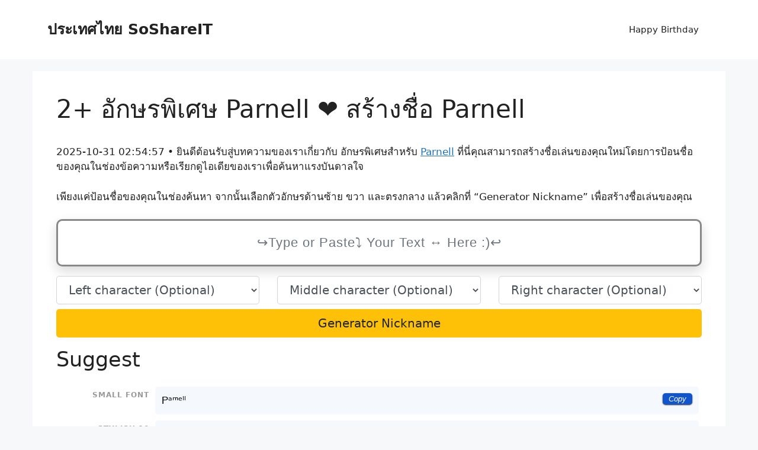

--- FILE ---
content_type: text/html; charset=UTF-8
request_url: https://xn--12c2dovcdw6a5a4j.soshareit.com/parnell
body_size: 13619
content:
<!DOCTYPE html>
<html lang="en-US" prefix="og: https://ogp.me/ns#">
<head>
	<meta charset="UTF-8">
		<style>img:is([sizes="auto" i], [sizes^="auto," i]) { contain-intrinsic-size: 3000px 1500px }</style>
	<meta name="viewport" content="width=device-width, initial-scale=1">
<!-- Search Engine Optimization by Rank Math - https://rankmath.com/ -->
<title>2+ อักษรพิเศษ Parnell ❤️ สร้างชื่อ Parnell</title>
<meta name="description" content="ค้นหา 2+ อักษรพิเศษ Parnell ❤️ ที่ อักษรพิเศษ.soshareit.com Nelly (+0), Perry (+0), , พร้อมกับชื่อเล่นที่เท่ห์!"/>
<meta name="robots" content="follow, index"/>
<meta property="og:locale" content="en_US" />
<meta property="og:type" content="article" />
<meta property="og:title" content="2+ อักษรพิเศษ Parnell ❤️ สร้างชื่อ Parnell" />
<meta property="og:description" content="ค้นหา 2+ อักษรพิเศษ Parnell ❤️ ที่ อักษรพิเศษ.soshareit.com Nelly (+0), Perry (+0), , พร้อมกับชื่อเล่นที่เท่ห์!" />
<meta property="og:site_name" content="ประเทศไทย SoShareIT" />
<meta name="twitter:card" content="summary_large_image" />
<meta name="twitter:title" content="2+ อักษรพิเศษ Parnell ❤️ สร้างชื่อ Parnell" />
<meta name="twitter:description" content="ค้นหา 2+ อักษรพิเศษ Parnell ❤️ ที่ อักษรพิเศษ.soshareit.com Nelly (+0), Perry (+0), , พร้อมกับชื่อเล่นที่เท่ห์!" />
<meta name="twitter:label1" content="Time to read" />
<meta name="twitter:data1" content="2 minutes" />
<script type="application/ld+json" class="rank-math-schema">{"@context":"https://schema.org","@graph":[{"@type":["Person","Organization"],"@id":"https://xn--12c2dovcdw6a5a4j.soshareit.com/#person","name":"\u0e1b\u0e23\u0e30\u0e40\u0e17\u0e28\u0e44\u0e17\u0e22 SoShareIT"},{"@type":"WebSite","@id":"https://xn--12c2dovcdw6a5a4j.soshareit.com/#website","url":"https://xn--12c2dovcdw6a5a4j.soshareit.com","name":"\u0e1b\u0e23\u0e30\u0e40\u0e17\u0e28\u0e44\u0e17\u0e22 SoShareIT","publisher":{"@id":"https://xn--12c2dovcdw6a5a4j.soshareit.com/#person"},"inLanguage":"en-US"},{"@type":"WebPage","@id":"#webpage","url":"","name":"2+ \u0e2d\u0e31\u0e01\u0e29\u0e23\u0e1e\u0e34\u0e40\u0e28\u0e29 Parnell \u2764\ufe0f \u0e2a\u0e23\u0e49\u0e32\u0e07\u0e0a\u0e37\u0e48\u0e2d Parnell","datePublished":"2023-01-30T08:45:01+00:00","dateModified":"2023-04-05T09:52:24+00:00","isPartOf":{"@id":"https://xn--12c2dovcdw6a5a4j.soshareit.com/#website"},"inLanguage":"en-US"},{"@type":"Person","@id":"https://xn--12c2dovcdw6a5a4j.soshareit.com/author/soshareit","name":"soshareit","url":"https://xn--12c2dovcdw6a5a4j.soshareit.com/author/soshareit","image":{"@type":"ImageObject","@id":"https://secure.gravatar.com/avatar/77c8b73df1b802ccc57beb61c2738103b8a6f603f7d04e3e0838cb0e17809bc0?s=96&amp;d=mm&amp;r=g","url":"https://secure.gravatar.com/avatar/77c8b73df1b802ccc57beb61c2738103b8a6f603f7d04e3e0838cb0e17809bc0?s=96&amp;d=mm&amp;r=g","caption":"soshareit","inLanguage":"en-US"},"sameAs":["https://xn--12c2dovcdw6a5a4j.soshareit.com"]},{"@type":"Article","headline":"2+ \u0e2d\u0e31\u0e01\u0e29\u0e23\u0e1e\u0e34\u0e40\u0e28\u0e29 Parnell \u2764\ufe0f \u0e2a\u0e23\u0e49\u0e32\u0e07\u0e0a\u0e37\u0e48\u0e2d Parnell","datePublished":"2023-01-30T08:45:01+00:00","dateModified":"2023-04-05T09:52:24+00:00","author":{"@id":"https://xn--12c2dovcdw6a5a4j.soshareit.com/author/soshareit","name":"soshareit"},"publisher":{"@id":"https://xn--12c2dovcdw6a5a4j.soshareit.com/#person"},"description":"\u0e04\u0e49\u0e19\u0e2b\u0e32 2+ \u0e2d\u0e31\u0e01\u0e29\u0e23\u0e1e\u0e34\u0e40\u0e28\u0e29 Parnell \u2764\ufe0f \u0e17\u0e35\u0e48 \u0e2d\u0e31\u0e01\u0e29\u0e23\u0e1e\u0e34\u0e40\u0e28\u0e29.soshareit.com Nelly (+0), Perry (+0), , \u0e1e\u0e23\u0e49\u0e2d\u0e21\u0e01\u0e31\u0e1a\u0e0a\u0e37\u0e48\u0e2d\u0e40\u0e25\u0e48\u0e19\u0e17\u0e35\u0e48\u0e40\u0e17\u0e48\u0e2b\u0e4c!","name":"2+ \u0e2d\u0e31\u0e01\u0e29\u0e23\u0e1e\u0e34\u0e40\u0e28\u0e29 Parnell \u2764\ufe0f \u0e2a\u0e23\u0e49\u0e32\u0e07\u0e0a\u0e37\u0e48\u0e2d Parnell","@id":"#richSnippet","isPartOf":{"@id":"#webpage"},"inLanguage":"en-US","mainEntityOfPage":{"@id":"#webpage"}}]}</script>
<!-- /Rank Math WordPress SEO plugin -->

<link rel='dns-prefetch' href='//stackpath.bootstrapcdn.com' />
<link href='https://fonts.gstatic.com' crossorigin rel='preconnect' />
<link rel="alternate" type="application/rss+xml" title="ประเทศไทย SoShareIT &raquo; Feed" href="https://xn--12c2dovcdw6a5a4j.soshareit.com/feed" />
<link rel="canonical" href="https://อักษรพิเศษ.soshareit.com/parnell">
<link rel="alternate" hreflang="en_US" href="https://อักษรพิเศษ.soshareit.com">
<meta property="og:url" content="https://อักษรพิเศษ.soshareit.com/parnell"/>
<meta property="og:updated_time" content="2025-10-31T02:54:57+0000"/>
<meta property="article:published_time" content="2025-10-31T02:54:57+0000"/>
<meta property="article:modified_time" content="2025-10-31T02:54:57+0000"/>
<style id='wp-emoji-styles-inline-css'>

	img.wp-smiley, img.emoji {
		display: inline !important;
		border: none !important;
		box-shadow: none !important;
		height: 1em !important;
		width: 1em !important;
		margin: 0 0.07em !important;
		vertical-align: -0.1em !important;
		background: none !important;
		padding: 0 !important;
	}
</style>
<link rel='stylesheet' id='wp-block-library-css' href='https://xn--12c2dovcdw6a5a4j.soshareit.com/wp-includes/css/dist/block-library/style.min.css?ver=6.8.3' media='all' />
<style id='classic-theme-styles-inline-css'>
/*! This file is auto-generated */
.wp-block-button__link{color:#fff;background-color:#32373c;border-radius:9999px;box-shadow:none;text-decoration:none;padding:calc(.667em + 2px) calc(1.333em + 2px);font-size:1.125em}.wp-block-file__button{background:#32373c;color:#fff;text-decoration:none}
</style>
<style id='global-styles-inline-css'>
:root{--wp--preset--aspect-ratio--square: 1;--wp--preset--aspect-ratio--4-3: 4/3;--wp--preset--aspect-ratio--3-4: 3/4;--wp--preset--aspect-ratio--3-2: 3/2;--wp--preset--aspect-ratio--2-3: 2/3;--wp--preset--aspect-ratio--16-9: 16/9;--wp--preset--aspect-ratio--9-16: 9/16;--wp--preset--color--black: #000000;--wp--preset--color--cyan-bluish-gray: #abb8c3;--wp--preset--color--white: #ffffff;--wp--preset--color--pale-pink: #f78da7;--wp--preset--color--vivid-red: #cf2e2e;--wp--preset--color--luminous-vivid-orange: #ff6900;--wp--preset--color--luminous-vivid-amber: #fcb900;--wp--preset--color--light-green-cyan: #7bdcb5;--wp--preset--color--vivid-green-cyan: #00d084;--wp--preset--color--pale-cyan-blue: #8ed1fc;--wp--preset--color--vivid-cyan-blue: #0693e3;--wp--preset--color--vivid-purple: #9b51e0;--wp--preset--color--contrast: var(--contrast);--wp--preset--color--contrast-2: var(--contrast-2);--wp--preset--color--contrast-3: var(--contrast-3);--wp--preset--color--base: var(--base);--wp--preset--color--base-2: var(--base-2);--wp--preset--color--base-3: var(--base-3);--wp--preset--color--accent: var(--accent);--wp--preset--gradient--vivid-cyan-blue-to-vivid-purple: linear-gradient(135deg,rgba(6,147,227,1) 0%,rgb(155,81,224) 100%);--wp--preset--gradient--light-green-cyan-to-vivid-green-cyan: linear-gradient(135deg,rgb(122,220,180) 0%,rgb(0,208,130) 100%);--wp--preset--gradient--luminous-vivid-amber-to-luminous-vivid-orange: linear-gradient(135deg,rgba(252,185,0,1) 0%,rgba(255,105,0,1) 100%);--wp--preset--gradient--luminous-vivid-orange-to-vivid-red: linear-gradient(135deg,rgba(255,105,0,1) 0%,rgb(207,46,46) 100%);--wp--preset--gradient--very-light-gray-to-cyan-bluish-gray: linear-gradient(135deg,rgb(238,238,238) 0%,rgb(169,184,195) 100%);--wp--preset--gradient--cool-to-warm-spectrum: linear-gradient(135deg,rgb(74,234,220) 0%,rgb(151,120,209) 20%,rgb(207,42,186) 40%,rgb(238,44,130) 60%,rgb(251,105,98) 80%,rgb(254,248,76) 100%);--wp--preset--gradient--blush-light-purple: linear-gradient(135deg,rgb(255,206,236) 0%,rgb(152,150,240) 100%);--wp--preset--gradient--blush-bordeaux: linear-gradient(135deg,rgb(254,205,165) 0%,rgb(254,45,45) 50%,rgb(107,0,62) 100%);--wp--preset--gradient--luminous-dusk: linear-gradient(135deg,rgb(255,203,112) 0%,rgb(199,81,192) 50%,rgb(65,88,208) 100%);--wp--preset--gradient--pale-ocean: linear-gradient(135deg,rgb(255,245,203) 0%,rgb(182,227,212) 50%,rgb(51,167,181) 100%);--wp--preset--gradient--electric-grass: linear-gradient(135deg,rgb(202,248,128) 0%,rgb(113,206,126) 100%);--wp--preset--gradient--midnight: linear-gradient(135deg,rgb(2,3,129) 0%,rgb(40,116,252) 100%);--wp--preset--font-size--small: 13px;--wp--preset--font-size--medium: 20px;--wp--preset--font-size--large: 36px;--wp--preset--font-size--x-large: 42px;--wp--preset--spacing--20: 0.44rem;--wp--preset--spacing--30: 0.67rem;--wp--preset--spacing--40: 1rem;--wp--preset--spacing--50: 1.5rem;--wp--preset--spacing--60: 2.25rem;--wp--preset--spacing--70: 3.38rem;--wp--preset--spacing--80: 5.06rem;--wp--preset--shadow--natural: 6px 6px 9px rgba(0, 0, 0, 0.2);--wp--preset--shadow--deep: 12px 12px 50px rgba(0, 0, 0, 0.4);--wp--preset--shadow--sharp: 6px 6px 0px rgba(0, 0, 0, 0.2);--wp--preset--shadow--outlined: 6px 6px 0px -3px rgba(255, 255, 255, 1), 6px 6px rgba(0, 0, 0, 1);--wp--preset--shadow--crisp: 6px 6px 0px rgba(0, 0, 0, 1);}:where(.is-layout-flex){gap: 0.5em;}:where(.is-layout-grid){gap: 0.5em;}body .is-layout-flex{display: flex;}.is-layout-flex{flex-wrap: wrap;align-items: center;}.is-layout-flex > :is(*, div){margin: 0;}body .is-layout-grid{display: grid;}.is-layout-grid > :is(*, div){margin: 0;}:where(.wp-block-columns.is-layout-flex){gap: 2em;}:where(.wp-block-columns.is-layout-grid){gap: 2em;}:where(.wp-block-post-template.is-layout-flex){gap: 1.25em;}:where(.wp-block-post-template.is-layout-grid){gap: 1.25em;}.has-black-color{color: var(--wp--preset--color--black) !important;}.has-cyan-bluish-gray-color{color: var(--wp--preset--color--cyan-bluish-gray) !important;}.has-white-color{color: var(--wp--preset--color--white) !important;}.has-pale-pink-color{color: var(--wp--preset--color--pale-pink) !important;}.has-vivid-red-color{color: var(--wp--preset--color--vivid-red) !important;}.has-luminous-vivid-orange-color{color: var(--wp--preset--color--luminous-vivid-orange) !important;}.has-luminous-vivid-amber-color{color: var(--wp--preset--color--luminous-vivid-amber) !important;}.has-light-green-cyan-color{color: var(--wp--preset--color--light-green-cyan) !important;}.has-vivid-green-cyan-color{color: var(--wp--preset--color--vivid-green-cyan) !important;}.has-pale-cyan-blue-color{color: var(--wp--preset--color--pale-cyan-blue) !important;}.has-vivid-cyan-blue-color{color: var(--wp--preset--color--vivid-cyan-blue) !important;}.has-vivid-purple-color{color: var(--wp--preset--color--vivid-purple) !important;}.has-black-background-color{background-color: var(--wp--preset--color--black) !important;}.has-cyan-bluish-gray-background-color{background-color: var(--wp--preset--color--cyan-bluish-gray) !important;}.has-white-background-color{background-color: var(--wp--preset--color--white) !important;}.has-pale-pink-background-color{background-color: var(--wp--preset--color--pale-pink) !important;}.has-vivid-red-background-color{background-color: var(--wp--preset--color--vivid-red) !important;}.has-luminous-vivid-orange-background-color{background-color: var(--wp--preset--color--luminous-vivid-orange) !important;}.has-luminous-vivid-amber-background-color{background-color: var(--wp--preset--color--luminous-vivid-amber) !important;}.has-light-green-cyan-background-color{background-color: var(--wp--preset--color--light-green-cyan) !important;}.has-vivid-green-cyan-background-color{background-color: var(--wp--preset--color--vivid-green-cyan) !important;}.has-pale-cyan-blue-background-color{background-color: var(--wp--preset--color--pale-cyan-blue) !important;}.has-vivid-cyan-blue-background-color{background-color: var(--wp--preset--color--vivid-cyan-blue) !important;}.has-vivid-purple-background-color{background-color: var(--wp--preset--color--vivid-purple) !important;}.has-black-border-color{border-color: var(--wp--preset--color--black) !important;}.has-cyan-bluish-gray-border-color{border-color: var(--wp--preset--color--cyan-bluish-gray) !important;}.has-white-border-color{border-color: var(--wp--preset--color--white) !important;}.has-pale-pink-border-color{border-color: var(--wp--preset--color--pale-pink) !important;}.has-vivid-red-border-color{border-color: var(--wp--preset--color--vivid-red) !important;}.has-luminous-vivid-orange-border-color{border-color: var(--wp--preset--color--luminous-vivid-orange) !important;}.has-luminous-vivid-amber-border-color{border-color: var(--wp--preset--color--luminous-vivid-amber) !important;}.has-light-green-cyan-border-color{border-color: var(--wp--preset--color--light-green-cyan) !important;}.has-vivid-green-cyan-border-color{border-color: var(--wp--preset--color--vivid-green-cyan) !important;}.has-pale-cyan-blue-border-color{border-color: var(--wp--preset--color--pale-cyan-blue) !important;}.has-vivid-cyan-blue-border-color{border-color: var(--wp--preset--color--vivid-cyan-blue) !important;}.has-vivid-purple-border-color{border-color: var(--wp--preset--color--vivid-purple) !important;}.has-vivid-cyan-blue-to-vivid-purple-gradient-background{background: var(--wp--preset--gradient--vivid-cyan-blue-to-vivid-purple) !important;}.has-light-green-cyan-to-vivid-green-cyan-gradient-background{background: var(--wp--preset--gradient--light-green-cyan-to-vivid-green-cyan) !important;}.has-luminous-vivid-amber-to-luminous-vivid-orange-gradient-background{background: var(--wp--preset--gradient--luminous-vivid-amber-to-luminous-vivid-orange) !important;}.has-luminous-vivid-orange-to-vivid-red-gradient-background{background: var(--wp--preset--gradient--luminous-vivid-orange-to-vivid-red) !important;}.has-very-light-gray-to-cyan-bluish-gray-gradient-background{background: var(--wp--preset--gradient--very-light-gray-to-cyan-bluish-gray) !important;}.has-cool-to-warm-spectrum-gradient-background{background: var(--wp--preset--gradient--cool-to-warm-spectrum) !important;}.has-blush-light-purple-gradient-background{background: var(--wp--preset--gradient--blush-light-purple) !important;}.has-blush-bordeaux-gradient-background{background: var(--wp--preset--gradient--blush-bordeaux) !important;}.has-luminous-dusk-gradient-background{background: var(--wp--preset--gradient--luminous-dusk) !important;}.has-pale-ocean-gradient-background{background: var(--wp--preset--gradient--pale-ocean) !important;}.has-electric-grass-gradient-background{background: var(--wp--preset--gradient--electric-grass) !important;}.has-midnight-gradient-background{background: var(--wp--preset--gradient--midnight) !important;}.has-small-font-size{font-size: var(--wp--preset--font-size--small) !important;}.has-medium-font-size{font-size: var(--wp--preset--font-size--medium) !important;}.has-large-font-size{font-size: var(--wp--preset--font-size--large) !important;}.has-x-large-font-size{font-size: var(--wp--preset--font-size--x-large) !important;}
:where(.wp-block-post-template.is-layout-flex){gap: 1.25em;}:where(.wp-block-post-template.is-layout-grid){gap: 1.25em;}
:where(.wp-block-columns.is-layout-flex){gap: 2em;}:where(.wp-block-columns.is-layout-grid){gap: 2em;}
:root :where(.wp-block-pullquote){font-size: 1.5em;line-height: 1.6;}
</style>
<link rel='stylesheet' id='nickname-theme-css' href='https://xn--12c2dovcdw6a5a4j.soshareit.com/wp-content/plugins/nicknames/assets/nickname.css?ver=1.0.6.9.1' media='all' />
<link rel='stylesheet' id='nickname-style-css' href='https://xn--12c2dovcdw6a5a4j.soshareit.com/wp-content/plugins/nicknames/themes/nohome-custom/style.css?ver=1.0.6.9.1' media='all' />
<link rel='stylesheet' id='bootstrap4-css' href='https://stackpath.bootstrapcdn.com/bootstrap/4.1.1/css/bootstrap.min.css?ver=6.8.3' media='all' />
<link rel='stylesheet' id='generate-style-css' href='https://xn--12c2dovcdw6a5a4j.soshareit.com/wp-content/themes/generatepress/assets/css/main.min.css?ver=3.6.0' media='all' />
<style id='generate-style-inline-css'>
body{background-color:var(--base-2);color:var(--contrast);}a{color:var(--accent);}a{text-decoration:underline;}.entry-title a, .site-branding a, a.button, .wp-block-button__link, .main-navigation a{text-decoration:none;}a:hover, a:focus, a:active{color:var(--contrast);}.wp-block-group__inner-container{max-width:1200px;margin-left:auto;margin-right:auto;}.generate-back-to-top{font-size:20px;border-radius:3px;position:fixed;bottom:30px;right:30px;line-height:40px;width:40px;text-align:center;z-index:10;transition:opacity 300ms ease-in-out;opacity:0.1;transform:translateY(1000px);}.generate-back-to-top__show{opacity:1;transform:translateY(0);}:root{--contrast:#222222;--contrast-2:#575760;--contrast-3:#b2b2be;--base:#f0f0f0;--base-2:#f7f8f9;--base-3:#ffffff;--accent:#1e73be;}:root .has-contrast-color{color:var(--contrast);}:root .has-contrast-background-color{background-color:var(--contrast);}:root .has-contrast-2-color{color:var(--contrast-2);}:root .has-contrast-2-background-color{background-color:var(--contrast-2);}:root .has-contrast-3-color{color:var(--contrast-3);}:root .has-contrast-3-background-color{background-color:var(--contrast-3);}:root .has-base-color{color:var(--base);}:root .has-base-background-color{background-color:var(--base);}:root .has-base-2-color{color:var(--base-2);}:root .has-base-2-background-color{background-color:var(--base-2);}:root .has-base-3-color{color:var(--base-3);}:root .has-base-3-background-color{background-color:var(--base-3);}:root .has-accent-color{color:var(--accent);}:root .has-accent-background-color{background-color:var(--accent);}.top-bar{background-color:#636363;color:#ffffff;}.top-bar a{color:#ffffff;}.top-bar a:hover{color:#303030;}.site-header{background-color:var(--base-3);}.main-title a,.main-title a:hover{color:var(--contrast);}.site-description{color:var(--contrast-2);}.mobile-menu-control-wrapper .menu-toggle,.mobile-menu-control-wrapper .menu-toggle:hover,.mobile-menu-control-wrapper .menu-toggle:focus,.has-inline-mobile-toggle #site-navigation.toggled{background-color:rgba(0, 0, 0, 0.02);}.main-navigation,.main-navigation ul ul{background-color:var(--base-3);}.main-navigation .main-nav ul li a, .main-navigation .menu-toggle, .main-navigation .menu-bar-items{color:var(--contrast);}.main-navigation .main-nav ul li:not([class*="current-menu-"]):hover > a, .main-navigation .main-nav ul li:not([class*="current-menu-"]):focus > a, .main-navigation .main-nav ul li.sfHover:not([class*="current-menu-"]) > a, .main-navigation .menu-bar-item:hover > a, .main-navigation .menu-bar-item.sfHover > a{color:var(--accent);}button.menu-toggle:hover,button.menu-toggle:focus{color:var(--contrast);}.main-navigation .main-nav ul li[class*="current-menu-"] > a{color:var(--accent);}.navigation-search input[type="search"],.navigation-search input[type="search"]:active, .navigation-search input[type="search"]:focus, .main-navigation .main-nav ul li.search-item.active > a, .main-navigation .menu-bar-items .search-item.active > a{color:var(--accent);}.main-navigation ul ul{background-color:var(--base);}.separate-containers .inside-article, .separate-containers .comments-area, .separate-containers .page-header, .one-container .container, .separate-containers .paging-navigation, .inside-page-header{background-color:var(--base-3);}.entry-title a{color:var(--contrast);}.entry-title a:hover{color:var(--contrast-2);}.entry-meta{color:var(--contrast-2);}.sidebar .widget{background-color:var(--base-3);}.footer-widgets{background-color:var(--base-3);}.site-info{background-color:var(--base-3);}input[type="text"],input[type="email"],input[type="url"],input[type="password"],input[type="search"],input[type="tel"],input[type="number"],textarea,select{color:var(--contrast);background-color:var(--base-2);border-color:var(--base);}input[type="text"]:focus,input[type="email"]:focus,input[type="url"]:focus,input[type="password"]:focus,input[type="search"]:focus,input[type="tel"]:focus,input[type="number"]:focus,textarea:focus,select:focus{color:var(--contrast);background-color:var(--base-2);border-color:var(--contrast-3);}button,html input[type="button"],input[type="reset"],input[type="submit"],a.button,a.wp-block-button__link:not(.has-background){color:#ffffff;background-color:#55555e;}button:hover,html input[type="button"]:hover,input[type="reset"]:hover,input[type="submit"]:hover,a.button:hover,button:focus,html input[type="button"]:focus,input[type="reset"]:focus,input[type="submit"]:focus,a.button:focus,a.wp-block-button__link:not(.has-background):active,a.wp-block-button__link:not(.has-background):focus,a.wp-block-button__link:not(.has-background):hover{color:#ffffff;background-color:#3f4047;}a.generate-back-to-top{background-color:rgba( 0,0,0,0.4 );color:#ffffff;}a.generate-back-to-top:hover,a.generate-back-to-top:focus{background-color:rgba( 0,0,0,0.6 );color:#ffffff;}:root{--gp-search-modal-bg-color:var(--base-3);--gp-search-modal-text-color:var(--contrast);--gp-search-modal-overlay-bg-color:rgba(0,0,0,0.2);}@media (max-width: 768px){.main-navigation .menu-bar-item:hover > a, .main-navigation .menu-bar-item.sfHover > a{background:none;color:var(--contrast);}}.nav-below-header .main-navigation .inside-navigation.grid-container, .nav-above-header .main-navigation .inside-navigation.grid-container{padding:0px 20px 0px 20px;}.site-main .wp-block-group__inner-container{padding:40px;}.separate-containers .paging-navigation{padding-top:20px;padding-bottom:20px;}.entry-content .alignwide, body:not(.no-sidebar) .entry-content .alignfull{margin-left:-40px;width:calc(100% + 80px);max-width:calc(100% + 80px);}.rtl .menu-item-has-children .dropdown-menu-toggle{padding-left:20px;}.rtl .main-navigation .main-nav ul li.menu-item-has-children > a{padding-right:20px;}@media (max-width:768px){.separate-containers .inside-article, .separate-containers .comments-area, .separate-containers .page-header, .separate-containers .paging-navigation, .one-container .site-content, .inside-page-header{padding:30px;}.site-main .wp-block-group__inner-container{padding:30px;}.inside-top-bar{padding-right:30px;padding-left:30px;}.inside-header{padding-right:30px;padding-left:30px;}.widget-area .widget{padding-top:30px;padding-right:30px;padding-bottom:30px;padding-left:30px;}.footer-widgets-container{padding-top:30px;padding-right:30px;padding-bottom:30px;padding-left:30px;}.inside-site-info{padding-right:30px;padding-left:30px;}.entry-content .alignwide, body:not(.no-sidebar) .entry-content .alignfull{margin-left:-30px;width:calc(100% + 60px);max-width:calc(100% + 60px);}.one-container .site-main .paging-navigation{margin-bottom:20px;}}/* End cached CSS */.is-right-sidebar{width:30%;}.is-left-sidebar{width:30%;}.site-content .content-area{width:100%;}@media (max-width: 768px){.main-navigation .menu-toggle,.sidebar-nav-mobile:not(#sticky-placeholder){display:block;}.main-navigation ul,.gen-sidebar-nav,.main-navigation:not(.slideout-navigation):not(.toggled) .main-nav > ul,.has-inline-mobile-toggle #site-navigation .inside-navigation > *:not(.navigation-search):not(.main-nav){display:none;}.nav-align-right .inside-navigation,.nav-align-center .inside-navigation{justify-content:space-between;}.has-inline-mobile-toggle .mobile-menu-control-wrapper{display:flex;flex-wrap:wrap;}.has-inline-mobile-toggle .inside-header{flex-direction:row;text-align:left;flex-wrap:wrap;}.has-inline-mobile-toggle .header-widget,.has-inline-mobile-toggle #site-navigation{flex-basis:100%;}.nav-float-left .has-inline-mobile-toggle #site-navigation{order:10;}}
</style>
<script src="https://xn--12c2dovcdw6a5a4j.soshareit.com/wp-includes/js/jquery/jquery.min.js?ver=3.7.1" id="jquery-core-js" type="daf13ea18ddd9e3dbf7654ef-text/javascript"></script>
<script src="https://xn--12c2dovcdw6a5a4j.soshareit.com/wp-includes/js/jquery/jquery-migrate.min.js?ver=3.4.1" id="jquery-migrate-js" type="daf13ea18ddd9e3dbf7654ef-text/javascript"></script>
<link rel="https://api.w.org/" href="https://xn--12c2dovcdw6a5a4j.soshareit.com/wp-json/" /><link rel="alternate" title="JSON" type="application/json" href="https://xn--12c2dovcdw6a5a4j.soshareit.com/wp-json/wp/v2/pages/13" /><link rel="EditURI" type="application/rsd+xml" title="RSD" href="https://xn--12c2dovcdw6a5a4j.soshareit.com/xmlrpc.php?rsd" />
<link rel="alternate" title="oEmbed (JSON)" type="application/json+oembed" href="https://xn--12c2dovcdw6a5a4j.soshareit.com/wp-json/oembed/1.0/embed?url=https%3A%2F%2Fxn--12c2dovcdw6a5a4j.soshareit.com%2Fnames" />
<link rel="alternate" title="oEmbed (XML)" type="text/xml+oembed" href="https://xn--12c2dovcdw6a5a4j.soshareit.com/wp-json/oembed/1.0/embed?url=https%3A%2F%2Fxn--12c2dovcdw6a5a4j.soshareit.com%2Fnames&#038;format=xml" />
<style type="text/css">
.no-js .native-lazyload-js-fallback {
	display: none;
}
</style>
		<link rel="icon" href="https://xn--12c2dovcdw6a5a4j.soshareit.com/wp-content/uploads/2023/01/favicon.png" sizes="32x32" />
<link rel="icon" href="https://xn--12c2dovcdw6a5a4j.soshareit.com/wp-content/uploads/2023/01/favicon.png" sizes="192x192" />
<link rel="apple-touch-icon" href="https://xn--12c2dovcdw6a5a4j.soshareit.com/wp-content/uploads/2023/01/favicon.png" />
<meta name="msapplication-TileImage" content="https://xn--12c2dovcdw6a5a4j.soshareit.com/wp-content/uploads/2023/01/favicon.png" />
</head>

<body class="wp-singular page-template-default page page-id-13 wp-embed-responsive wp-theme-generatepress post-image-aligned-center sticky-menu-fade no-sidebar nav-float-right separate-containers header-aligned-left dropdown-hover" itemtype="https://schema.org/WebPage" itemscope>
	<a class="screen-reader-text skip-link" href="#content" title="Skip to content">Skip to content</a>		<header class="site-header has-inline-mobile-toggle" id="masthead" aria-label="Site"  itemtype="https://schema.org/WPHeader" itemscope>
			<div class="inside-header grid-container">
				<div class="site-branding">
						<p class="main-title" itemprop="headline">
					<a href="https://xn--12c2dovcdw6a5a4j.soshareit.com/" rel="home">ประเทศไทย SoShareIT</a>
				</p>
						
					</div>	<nav class="main-navigation mobile-menu-control-wrapper" id="mobile-menu-control-wrapper" aria-label="Mobile Toggle">
				<button data-nav="site-navigation" class="menu-toggle" aria-controls="primary-menu" aria-expanded="false">
			<span class="gp-icon icon-menu-bars"><svg viewBox="0 0 512 512" aria-hidden="true" xmlns="http://www.w3.org/2000/svg" width="1em" height="1em"><path d="M0 96c0-13.255 10.745-24 24-24h464c13.255 0 24 10.745 24 24s-10.745 24-24 24H24c-13.255 0-24-10.745-24-24zm0 160c0-13.255 10.745-24 24-24h464c13.255 0 24 10.745 24 24s-10.745 24-24 24H24c-13.255 0-24-10.745-24-24zm0 160c0-13.255 10.745-24 24-24h464c13.255 0 24 10.745 24 24s-10.745 24-24 24H24c-13.255 0-24-10.745-24-24z" /></svg><svg viewBox="0 0 512 512" aria-hidden="true" xmlns="http://www.w3.org/2000/svg" width="1em" height="1em"><path d="M71.029 71.029c9.373-9.372 24.569-9.372 33.942 0L256 222.059l151.029-151.03c9.373-9.372 24.569-9.372 33.942 0 9.372 9.373 9.372 24.569 0 33.942L289.941 256l151.03 151.029c9.372 9.373 9.372 24.569 0 33.942-9.373 9.372-24.569 9.372-33.942 0L256 289.941l-151.029 151.03c-9.373 9.372-24.569 9.372-33.942 0-9.372-9.373-9.372-24.569 0-33.942L222.059 256 71.029 104.971c-9.372-9.373-9.372-24.569 0-33.942z" /></svg></span><span class="screen-reader-text">Menu</span>		</button>
	</nav>
			<nav class="main-navigation sub-menu-right" id="site-navigation" aria-label="Primary"  itemtype="https://schema.org/SiteNavigationElement" itemscope>
			<div class="inside-navigation grid-container">
								<button class="menu-toggle" aria-controls="primary-menu" aria-expanded="false">
					<span class="gp-icon icon-menu-bars"><svg viewBox="0 0 512 512" aria-hidden="true" xmlns="http://www.w3.org/2000/svg" width="1em" height="1em"><path d="M0 96c0-13.255 10.745-24 24-24h464c13.255 0 24 10.745 24 24s-10.745 24-24 24H24c-13.255 0-24-10.745-24-24zm0 160c0-13.255 10.745-24 24-24h464c13.255 0 24 10.745 24 24s-10.745 24-24 24H24c-13.255 0-24-10.745-24-24zm0 160c0-13.255 10.745-24 24-24h464c13.255 0 24 10.745 24 24s-10.745 24-24 24H24c-13.255 0-24-10.745-24-24z" /></svg><svg viewBox="0 0 512 512" aria-hidden="true" xmlns="http://www.w3.org/2000/svg" width="1em" height="1em"><path d="M71.029 71.029c9.373-9.372 24.569-9.372 33.942 0L256 222.059l151.029-151.03c9.373-9.372 24.569-9.372 33.942 0 9.372 9.373 9.372 24.569 0 33.942L289.941 256l151.03 151.029c9.372 9.373 9.372 24.569 0 33.942-9.373 9.372-24.569 9.372-33.942 0L256 289.941l-151.029 151.03c-9.373 9.372-24.569 9.372-33.942 0-9.372-9.373-9.372-24.569 0-33.942L222.059 256 71.029 104.971c-9.372-9.373-9.372-24.569 0-33.942z" /></svg></span><span class="screen-reader-text">Menu</span>				</button>
				<div id="primary-menu" class="main-nav"><ul id="menu-main-menu" class=" menu sf-menu"><li id="menu-item-22" class="menu-item menu-item-type-custom menu-item-object-custom menu-item-22"><a href="https://xn--12c2dovcdw6a5a4j.soshareit.com/happy-birthday">Happy Birthday</a></li>
</ul></div>			</div>
		</nav>
					</div>
		</header>
		
	<div class="site grid-container container hfeed" id="page">
				<div class="site-content" id="content">
			
	<div class="content-area" id="primary">
		<main class="site-main" id="main">
			
<article id="post-13" class="post-13 page type-page status-publish" itemtype="https://schema.org/CreativeWork" itemscope>
	<div class="inside-article">
		
			<header class="entry-header">
				<h1 class="entry-title" itemprop="headline">2+ อักษรพิเศษ Parnell ❤️ สร้างชื่อ Parnell</h1>			</header>

			
		<div class="entry-content" itemprop="text">
			
<p>2025-10-31 02:54:57 •  ยินดีต้อนรับสู่บทความของเราเกี่ยวกับ อักษรพิเศษสำหรับ <a href="https://อักษรพิเศษ.soshareit.com/parnell" rel="noopener">Parnell</a> ที่นี่คุณสามารถสร้างชื่อเล่นของคุณใหม่โดยการป้อนชื่อของคุณในช่องข้อความหรือเรียกดูไอเดียของเราเพื่อค้นหาแรงบันดาลใจ</p>
<p>เพียงแค่ป้อนชื่อของคุณในช่องค้นหา จากนั้นเลือกตัวอักษรด้านซ้าย ขวา และตรงกลาง แล้วคลิกที่ &#8220;Generator Nickname&#8221; เพื่อสร้างชื่อเล่นของคุณ</p>



<div class="my-3" id="boxGeneratorName">
                <form id="data_form_text_generator" onsubmit="if (!window.__cfRLUnblockHandlers) return false; return false" data-cf-modified-daf13ea18ddd9e3dbf7654ef-="">
                    <input type="text" name="text_normal" id="text_letters" class="form-control form-control-lg search my-3" placeholder="↪Type or Paste⤵ Your Text ↔ Here :)↩" value="">
                    <div class="row text-center">
                        <div class="col-12 col-md-4 mb-1">
                            <select id="text_first" name="text_first" class="form-control form-control-lg btn-rounded" aria-label="text_first">
                             <optgroup label="Popular">
                                <option value="">Left character (Optional)</option>
                                <option value="×͜×">×͜×</option>
                                <option value="╰‿╯">╰‿╯</option>
                                <option value="×᷼×">×᷼×</option>
                                <option value="☂">☂</option>
                                <option value=""> Iphone</option>
                                <option value="ㅤ">Spaceㅤblank (space)</option>
                                <option value="╰︿╯">╰︿╯</option>
                                <option value="꧁༺">꧁༺</option>
                                <option value="★彡">★彡</option>
                                <option value="ミ★">ミ★</option>
                                <option value="ミᵒ°">ミᵒ°</option>
                                <option value="『">『</option>
                                <option value="*•.¸♡">*•.¸♡</option>
                                <option value="ᏇᎯᎶ丶">ᏇᎯᎶ丶</option>
                                <option value="乡">乡</option>
                                <option value="ʚ">ʚ</option>
                                <option value="廴">廴</option>
                             </optgroup>
                             <optgroup label="Regular character 1">
                                <option value="๖ACE✪">๖ACE✪</option>
                                <option value="࿐">࿐</option>
                                <option value="๖">๖</option>
                                <option value="๖ۣۜ">๖ۣۜ</option>
                                <option value="ঔ">ঔ</option>
                                <option value="ঌ">ঌ</option>
                                <option value="♚">♚</option>
                                <option value="♕">♕</option>
                                <option value="✿">✿</option>
                                <option value="❄">❄</option>
                                <option value="❤">❤</option>
                                <option value="ッ">ッ</option>
                                <option value="☆">☆</option>
                                <option value="‿✿">‿✿</option>
                                <option value="➻❥">➻❥</option>
                                <option value="❖︵">❖︵</option>
                                <option value="‿✶">‿✶</option>
                                <option value="︵✰">︵✰</option>
                                <option value="✎﹏">✎﹏</option>
                                <option value="﹏✍">﹏✍</option>
                                <option value="︵❣">︵❣</option>
                                <option value="﹏❣">﹏❣</option>
                                <option value="✞ঔৣ۝">✞ঔৣ۝</option>
                                <option value="◥">◥</option>
                                <option value="▲">▲</option>
                                <option value="◇">◇</option>
                                <option value="◆">◆</option>
                                <option value="☠">☠</option>
                                <option value="❣">❣</option>
                                <option value="➻">➻</option>
                                <option value="✎">✎</option>
                                <option value="☓">☓</option>
                                <option value="ღ">ღ</option>
                                <option value="☂">☂</option>
                                <option value="❦">❦</option>
                                <option value="☗">☗</option>
                                <option value="﹏">﹏</option>
                                <option value="❖">❖</option>
                                <option value="۶">۶</option>
                                <option value="✚">✚</option>
                                <option value="ʚɞ">ʚɞ</option>
                                <option value="╰☜">╰☜</option>
                                <option value="☞╯">☞╯</option>
                                <option value="✔">✔</option>
                                <option value="✾">✾</option>
                                <option value="♥">♥</option>
                                <option value="♪">♪</option>
                                <option value="●">●</option>
                                <option value="■">■</option>
                             </optgroup>
                             <optgroup label="Regular character 2">
                                <option value="✌">✌</option>
                                <option value="☝">☝</option>
                                <option value="☥">☥</option>
                                <option value="ッ">ッ</option>
                                <option value="♜">♜</option>
                                <option value="✟">✟</option>
                                <option value="❖">❖</option>
                                <option value="✦">✦</option>
                                <option value="✼">✼</option>
                                <option value="⊹⊱">⊹⊱</option>
                                <option value="⊰⊹">⊰⊹</option>
                                <option value="╰❥">╰❥</option>
                                <option value="↭">↭</option>
                                <option value="❛❜">❛❜</option>
                                <option value="₠">₠</option>
                                <option value="™">™</option>
                                <option value="℠">℠</option>
                                <option value="ᴾᴿᴼシ">ᴾᴿᴼシ</option>
                                <option value="ᵛᶰシ">ᵛᶰシ</option>
                                <option value="๖²⁴ʱ">๖²⁴ʱ</option>
                                <option value="թг๏">թг๏</option>
                                <option value="ᴳᵒ">ᴳᵒ</option>
                                <option value="█▬█ █ ▀█▀">█▬█ █ ▀█▀</option>
                                <option value="ᴵᴬᴹ">ᴵᴬᴹ</option>
                                <option value="₠">₠</option>
                                <option value="𝔰𝔲𝔭𝔢𝔯">𝔰𝔲𝔭𝔢𝔯</option>
                                <option value="ᶠᴬᴷᴱ">ᶠᴬᴷᴱ</option>
                                <option value="⏤͟͟͞͞★">⏤͟͟͞͞★</option>
                                <option value="𒅒">𒅒</option>
                                <option value="╰☆☆">╰☆☆</option>
                             </optgroup>
                            </select>
                        </div>
                        <div class="col-12 col-md-4 mb-1">
                            <select id="text_space" aria-label="text_space" name="text_space" class="form-control form-control-lg btn-rounded">
                                <optgroup label="Popular">
                                    <option value="">Middle character (Optional)</option>
                                    <option value="ㅤ">Spaceㅤblank (space)</option>
                                    <option value="×͜×">×͜×</option>
                                    <option value="╰‿╯">╰‿╯</option>
                                    <option value="×᷼×">×᷼×</option>
                                    <option value="☂">☂</option>
                                    <option value=""> Iphone</option>
                                    <option value="乛">乛</option>
                                    <option value="๛">๛</option>
                                    <option value="丶">丶</option>
                                    <option value="۶">۶</option>
                                    <option value="ღ">ღ</option>
                                    <option value="♪">♪</option>
                                    <option value="↭">↭</option>
                                </optgroup>
                                <optgroup label="Regular character 1">
                                    <option value="•">•</option>
                                    <option value="๖">๖</option>
                                    <option value="๖ۣۜ">๖ۣۜ</option>
                                    <option value="ঔ">ঔ</option>
                                    <option value="ঌ">ঌ</option>
                                    <option value="♚">♚</option>
                                    <option value="♕">♕</option>
                                    <option value="✿">✿</option>
                                    <option value="❄">❄</option>
                                    <option value="❤">❤</option>
                                    <option value="☆">☆</option>
                                    <option value="▲">▲</option>
                                    <option value="◇">◇</option>
                                    <option value="◆">◆</option>
                                    <option value="☠">☠</option>
                                    <option value="❣">❣</option>
                                    <option value="➻">➻</option>
                                    <option value="✎">✎</option>
                                    <option value="☂">☂</option>
                                    <option value="❦">❦</option>
                                    <option value="☗">☗</option>
                                    <option value="﹏">﹏</option>
                                    <option value="❖">❖</option>
                                    <option value="✚">✚</option>
                                    <option value="ʚɞ">ʚɞ</option>
                                    <option value="✔">✔</option>
                                    <option value="✾">✾</option>
                                    <option value="♥">♥</option>
                                    <option value="●">●</option>
                                    <option value="■">■</option>
                                    <option value="✌">✌</option>
                                    <option value="☝">☝</option>
                                    <option value="☥">☥</option>
                                    <option value="ッ">ッ</option>
                                    <option value="♜">♜</option>
                                    <option value="✟">✟</option>
                                    <option value="❖">❖</option>
                                    <option value="✦">✦</option>
                                    <option value="✼">✼</option>
                                </optgroup>
                            </select>
                        </div>
                        <div class="col-12 col-md-4 mb-1">
                            <select id="text_last" aria-label="text_last" name="text_last" class="form-control form-control-lg btn-rounded">
                                <optgroup label="Popular">
                                    <option value="">Right character (Optional)</option>
                                    <option value="×͜×">×͜×</option>
                                    <option value="╰‿╯">╰‿╯</option>
                                    <option value="×᷼×">×᷼×</option>
                                    <option value="☂">☂</option>
                                    <option value=""> Iphone</option>
                                    <option value="ㅤ">Spaceㅤblank (space)</option>
                                    <option value="╰︿╯">╰︿╯</option>
                                    <option value="༻꧂">༻꧂</option>
                                    <option value="ミ★">ミ★</option>
                                    <option value="★彡">★彡</option>
                                    <option value="°ᵒ彡">°ᵒ彡</option>
                                    <option value="』">』</option>
                                    <option value="۝ঔৣ✞">۝ঔৣ✞</option>
                                    <option value="ッ">ッ</option>
                                    <option value="ɞ">ɞ</option>
                                    <option value="✿‿">✿‿</option>
                                    <option value="࿐">࿐</option>
                                    <option value="⁀ᶦᵈᵒᶫ">⁀ᶦᵈᵒᶫ</option>
                                </optgroup>
                                <optgroup label="Regular character 1">
                                    <option value=" ͜✿҈"> ͜✿҈</option>
                                    <option value="ঔ">ঔ</option>
                                    <option value="ঌ">ঌ</option>
                                    <option value="♚">♚</option>
                                    <option value="♕">♕</option>
                                    <option value="✿">✿</option>
                                    <option value="❄">❄</option>
                                    <option value="❤">❤</option>
                                    <option value="☆">☆</option>
                                    <option value="➻❥">➻❥</option>
                                    <option value="❖︵">❖︵</option>
                                    <option value="‿✶">‿✶</option>
                                    <option value="︵✰">︵✰</option>
                                    <option value="✎﹏">✎﹏</option>
                                    <option value="﹏✍">﹏✍</option>
                                    <option value="︵❣">︵❣</option>
                                    <option value="﹏❣">﹏❣</option>
                                    <option value="◤">◤</option>
                                    <option value="▲">▲</option>
                                    <option value="◇">◇</option>
                                    <option value="◆">◆</option>
                                    <option value="☠">☠</option>
                                    <option value="❣">❣</option>
                                    <option value="➻">➻</option>
                                    <option value="✎">✎</option>
                                    <option value="ღ">ღ</option>
                                    <option value="☂">☂</option>
                                    <option value="❦">❦</option>
                                    <option value="☗">☗</option>
                                    <option value="﹏">﹏</option>
                                    <option value="❖">❖</option>
                                    <option value="۶">۶</option>
                                    <option value="✚">✚</option>
                                    <option value="ʚɞ">ʚɞ</option>
                                    <option value="╰☜">╰☜</option>
                                    <option value="☞╯">☞╯</option>
                                    <option value="✔">✔</option>
                                    <option value="✾">✾</option>
                                    <option value="♥">♥</option>
                                    <option value="♪">♪</option>
                                    <option value="✌">✌</option>
                                    <option value="☝">☝</option>
                                    <option value="☥">☥</option>
                                    <option value="ッ">ッ</option>
                                    <option value="⊹⊱">⊹⊱</option>
                                    <option value="⊰⊹">⊰⊹</option>
                                    <option value="╰❥">╰❥</option>
                                    <option value="❛❜">❛❜</option>
                                </optgroup>
                                <optgroup label="Regular character 2">
                                    <option value="︵❻❾">︵❻❾</option>
                                    <option value="︵²ᵏ">︵²ᵏ</option>
                                    <option value="︵²ᵏ¹">︵²ᵏ¹</option>
                                    <option value="︵²ᵏ²">︵²ᵏ²</option>
                                    <option value="︵²ᵏ³">︵²ᵏ³</option>
                                    <option value="︵²ᵏ⁴">︵²ᵏ⁴</option>
                                    <option value="︵²ᵏ⁵">︵²ᵏ⁵</option>
                                    <option value="︵²ᵏ⁶">︵²ᵏ⁶</option>
                                    <option value="︵²ᵏ⁷">︵²ᵏ⁷</option>
                                    <option value="︵²ᵏ⁸">︵²ᵏ⁸</option>
                                    <option value="︵²ᵏ⁹">︵²ᵏ⁹</option>
                                    <option value="™">™</option>
                                    <option value="℠">℠</option>
                                    <option value="ᴾᴿᴼシ">ᴾᴿᴼシ</option>
                                    <option value="ᵛᶰシ">ᵛᶰシ</option>
                                    <option value="๖²⁴ʱ">๖²⁴ʱ</option>
                                </optgroup>
                            </select>
                        </div>
                    </div>
                    <button type="button" class="btn btn-warning btn-rounded btn-lg btn-block my-1 btnTextGenerator">Generator Nickname</button>
                    <input type="hidden" id="nameslug" name="nameslug" value="parnell"/>
                    <input type="hidden" id="href_redirect" value="aHR0cHM6Ly93d3cuZ29vZ2xlLmNvbS9zZWFyY2g/cT3guK3guLHguIHguKnguKPguJ7guLTguYDguKjguKkuc29zaGFyZWl0LmNvbQ=="/>
                    <script type="daf13ea18ddd9e3dbf7654ef-text/javascript">
                        var text_copy = "Copied...";
                    </script>
                </form>
            </div><div id="symbol_text_generator" class="my-3 อักษรพิเศษ theme"><ul class="list-group m-0 p-0"></ul></div>



<h2>รายการชื่อ Parnell อักษรพิเศษที่สวยงาม</h2>
<p>ด้านล่างนี้คือรายการชื่อเกม Parnell ที่สวยงามและมีประโยชน์สำหรับเกมเมอร์ทุกคนที่ต้องการสร้างชื่อ Parnell ที่ไม่ซ้ำซ้อนและโดดเด่นในเกมของพวกเขา คุณสามารถใช้ตัวอักษรในรายการเพื่อสร้างชื่อ Parnell ที่ไม่ซ้ำซ้อนและโดดเด่นในเกมของคุณได้ค่ะ</p>
<p><br />
<div class="row nicknameListPage"><div class="col-md-4 col-12"><div class="one_variant border p-2 my-1 text-center">
						        	<div class="copy_variant" data-clipboard-text="Nelly">Nelly</div>
						            	<div class="variant_votes">
						            		<span class="vote_green" onclick="if (!window.__cfRLUnblockHandlers) return false; sendVariantVote(this,'63e57afcc132586c0004aff2', 'like_nickname', 'parnell', 'nicknames');return false;" data-cf-modified-daf13ea18ddd9e3dbf7654ef-="">
						            			<i class="fa nfi-p "></i> 0
						            		</span>
						            		<span class="vote_red" onclick="if (!window.__cfRLUnblockHandlers) return false; sendVariantVote(this,'63e57afcc132586c0004aff2', 'dislike_nickname', 'parnell', 'nicknames');return false;" data-cf-modified-daf13ea18ddd9e3dbf7654ef-=""> 
						            			<i class="fa nfi-m "></i> 0
						            		</span>
						        		</div>
						         	</div>
						         </div><div class="col-md-4 col-12"><div class="one_variant border p-2 my-1 text-center">
						        	<div class="copy_variant" data-clipboard-text="Perry">Perry</div>
						            	<div class="variant_votes">
						            		<span class="vote_green" onclick="if (!window.__cfRLUnblockHandlers) return false; sendVariantVote(this,'63e57af20966bc63ed0ff242', 'like_nickname', 'parnell', 'nicknames');return false;" data-cf-modified-daf13ea18ddd9e3dbf7654ef-="">
						            			<i class="fa nfi-p "></i> 0
						            		</span>
						            		<span class="vote_red" onclick="if (!window.__cfRLUnblockHandlers) return false; sendVariantVote(this,'63e57af20966bc63ed0ff242', 'dislike_nickname', 'parnell', 'nicknames');return false;" data-cf-modified-daf13ea18ddd9e3dbf7654ef-=""> 
						            			<i class="fa nfi-m "></i> 0
						            		</span>
						        		</div>
						         	</div>
						         </div></div></p>



<h2>ข้อมูลที่มีประโยชน์สำหรับชื่อเล่น Parnell</h2>
<p>คู่มือของเราครอบคลุมหลายด้าน เช่น แนวโน้มยอดนิยม เทคนิคสำหรับการคิดค้นชื่อเล่น และวิธีทำให้ชื่อเล่นของคุณโดดเด่นจากชื่อเล่นอื่น ๆ เรายังมีชุดชื่อเล่น Parnell ที่เตรียมไว้ให้คุณเลือกใช้ได้ในเกมของคุณ</p>
<p>MD5 สำหรับ Parnell ที่อักษรพิเศษ.soshareit.com คือ: 215904f1d23394ca864eaf05915fd98e</p>
<p><a href="https://xn--12c2dovcdw6a5a4j.soshareit.com/"><strong>อักษรพิเศษ</strong></a> เป็นเว็บไซต์ที่ให้ชื่อเล่น Parnell ที่เป็นเอกลักษณ์และสร้างสรรค์ให้กับเกมเมอร์ที่ใช้เป็นชื่อเล่นในเกมอักษรพิเศษ ชื่อเล่นเหล่านี้ออกแบบมาอย่างเฉพาะเจาะจงสำหรับเกมอักษรพิเศษเท่านั้นและเหมาะสำหรับช่วยให้ผู้เล่นโดดเด่นกว่าคนอื่น</p>




<h2>แบ่งปันไอเดียชื่อเล่น Parnell กับ อักษรพิเศษ.soshareit.com</h2>
<p>โปรดแบ่งปันไอเดียและชื่อเล่น <strong>Parnell</strong> ของคุณในส่วนความคิดเห็นด้านล่างหรือส่งมาถึงเราโดยตรง พวกเราขอบคุณทุกความร่วมมือและจะพยายามสร้างรายการชื่อเล่นที่ดีที่สุดสำหรับชุมชนเกมของเรา ขอบคุณที่มาแบ่งปันและแชร์ชื่อเล่นของคุณ!</p>
<div class="input-group my-3">
	  <input type="hidden" class="add_nickname_slug" value="parnell">
	  <input type="text" class="form-control m-0 p-1 add_nickname_text bg-white" placeholder="Enter your nickname">
	  <div class="input-group-append">
	    <button class="btn btn-primary btn-block add_nickname_action" type="button">Post now</button>
	  </div>
	</div>
	<script type="daf13ea18ddd9e3dbf7654ef-text/javascript">
		var keyIdeas = "Parnell", slugkey = "parnell", ideas_text = "อักษรพิเศษ", hlang = "";
		var cdn_images = "", domainname = "อักษรพิเศษ.soshareit.com";
		jQuery(document).ready(function() {
			QueryKeyword(slugkey,ideas_text +" "+ keyIdeas, hlang);
			formTextGenerator();
		});
	</script>



<h2>แบ่งปันเว็บไซต์ อักษรพิเศษ.soshareit.com กับเพื่อนของคุณ</h2>
<p>หากคุณพบชื่อเล่น Parnell ที่คุณชื่นชอบ โปรดอย่าลังเลที่จะแชร์เว็บไซต์ของเรากับเพื่อนของคุณ โดยเพียงแค่คัดลอกและวาง URL <strong>อักษรพิเศษ.soshareit.com/parnell</strong> แล้วแชร์กับเพื่อนของคุณผ่านโซเชียลมีเดียหรือแอปข้อความต่างๆ เราขอขอบคุณสำหรับการสนับสนุนและหวังว่าคุณและเพื่อนของคุณจะพบชื่อเล่นที่เหมาะสมบนเว็บไซต์ของเรา</p>

		<div class="input-group my-3">
	  <input type="text" class="form-control m-0 p-1" placeholder="Enter your nickname" value="https://อักษรพิเศษ.soshareit.com//parnell">
	  <div class="input-group-append">
	    <a class="btn btn-primary btn-block" >Copy Link</a>
	  </div>
	</div>



<p>เรามีความตื่นเต้นที่จะประกาศว่าบทความล่าสุดของเราเกี่ยวกับชื่อเล่น Parnell ได้รับการอัปเดตล่าสุดเมื่อวันที่ 2025-10-31 02:54:57 และได้รับการดูไปแล้วกว่า 628 ครั้ง บทความนี้มีชื่อเล่น Parnell ที่เป็นเอกลักษณ์และน่าสนใจมากมายเพื่อช่วยให้คุณโดดเด่นในเกมที่คุณชื่นชอบ เราหวังว่ารายการของเราจะสร้างแรงบันดาลใจให้คุณสร้างชื่อเล่นเองหรือค้นหาชื่อเล่นที่เหมาะสมกับสไตล์การเล่นของคุณได้อย่างสมบูรณ์แบบ</p>







<h2>ขอบคุณที่เลือกใช้บริการของ อักษรพิเศษ.soshareit.com</h2>
<p>ขอบคุณอีกครั้งที่คุณได้เลือกใช้บริการของ อักษรพิเศษ.soshareit.com เพื่อทุกสิ่งที่เกี่ยวข้องกับชื่อเล่น Parnell เราหวังว่าจะสามารถให้ข้อมูลและทรัพยากรที่เป็นประโยชน์มากขึ้นให้คุณในอนาคต!</p>



<ul class="list-group my-3 mx-0 p-0"><li class="list-group-item"><a rel="nofollow noopener" href="https://อักษรพิเศษ.soshareit.com/artia">artia</a></li><li class="list-group-item"><a rel="nofollow noopener" href="https://อักษรพิเศษ.soshareit.com/niss">niss</a></li><li class="list-group-item"><a rel="nofollow noopener" href="https://อักษรพิเศษ.soshareit.com/greentae-lover">greentae lover</a></li><li class="list-group-item"><a rel="nofollow noopener" href="https://อักษรพิเศษ.soshareit.com/baibon">baibon</a></li><li class="list-group-item"><a rel="nofollow noopener" href="https://อักษรพิเศษ.soshareit.com/nurul-ajerin">nurul-ajerin</a></li><li class="list-group-item"><a rel="nofollow noopener" href="https://อักษรพิเศษ.soshareit.com/sunsay">sunsay</a></li><li class="list-group-item"><a rel="nofollow noopener" href="https://อักษรพิเศษ.soshareit.com/o5-7-administration-council">o5-7 [☆☆☆] [administration council] ◇◇◇</a></li><li class="list-group-item"><a rel="nofollow noopener" href="https://อักษรพิเศษ.soshareit.com/the-engineer">[the engineer][◇◇◇] [☆☆☆]</a></li><li class="list-group-item"><a rel="nofollow noopener" href="https://อักษรพิเศษ.soshareit.com/mrmax">mrmax</a></li><li class="list-group-item"><a rel="nofollow noopener" href="https://อักษรพิเศษ.soshareit.com/max-jr">max jr</a></li><li class="list-group-item"><a rel="nofollow noopener" href="https://อักษรพิเศษ.soshareit.com/mr-max-jr">mr.max jr</a></li><li class="list-group-item"><a rel="nofollow noopener" href="https://อักษรพิเศษ.soshareit.com/ausguest">ausguest</a></li><li class="list-group-item"><a rel="nofollow noopener" href="https://อักษรพิเศษ.soshareit.com/o5">o5</a></li><li class="list-group-item"><a rel="nofollow noopener" href="https://อักษรพิเศษ.soshareit.com/overseer">overseer</a></li><li class="list-group-item"><a rel="nofollow noopener" href="https://อักษรพิเศษ.soshareit.com/ksm-rayyyy">ksm rayyyy</a></li><li class="list-group-item"><a rel="nofollow noopener" href="https://อักษรพิเศษ.soshareit.com/hiredgun">hiredgun</a></li><li class="list-group-item"><a rel="nofollow noopener" href="https://อักษรพิเศษ.soshareit.com/o5-7">o5-7</a></li><li class="list-group-item"><a rel="nofollow noopener" href="https://อักษรพิเศษ.soshareit.com/g-t-l-er">gʀᴇᴇɴ tᴇᴀ lᴏᴠer </a></li><li class="list-group-item"><a rel="nofollow noopener" href="https://อักษรพิเศษ.soshareit.com/g-t-l">gʀᴇᴇɴ tᴇᴀ lᴏᴠ</a></li><li class="list-group-item"><a rel="nofollow noopener" href="https://อักษรพิเศษ.soshareit.com/green-tea-lover">green tea lover</a></li></ul>



		</div>

			</div>
</article>
		</main>
	</div>

	
	</div>
</div>


<div class="site-footer">
			<footer class="site-info" aria-label="Site"  itemtype="https://schema.org/WPFooter" itemscope>
			<div class="inside-site-info grid-container">
								<div class="copyright-bar">
					© 2025 ประเทศไทย SoShareIT				</div>
			</div>
		</footer>
		</div>

<a title="Scroll back to top" aria-label="Scroll back to top" rel="nofollow" href="#" class="generate-back-to-top" data-scroll-speed="400" data-start-scroll="300" role="button">
					<span class="gp-icon icon-arrow-up"><svg viewBox="0 0 330 512" aria-hidden="true" xmlns="http://www.w3.org/2000/svg" width="1em" height="1em" fill-rule="evenodd" clip-rule="evenodd" stroke-linejoin="round" stroke-miterlimit="1.414"><path d="M305.863 314.916c0 2.266-1.133 4.815-2.832 6.514l-14.157 14.163c-1.699 1.7-3.964 2.832-6.513 2.832-2.265 0-4.813-1.133-6.512-2.832L164.572 224.276 53.295 335.593c-1.699 1.7-4.247 2.832-6.512 2.832-2.265 0-4.814-1.133-6.513-2.832L26.113 321.43c-1.699-1.7-2.831-4.248-2.831-6.514s1.132-4.816 2.831-6.515L158.06 176.408c1.699-1.7 4.247-2.833 6.512-2.833 2.265 0 4.814 1.133 6.513 2.833L303.03 308.4c1.7 1.7 2.832 4.249 2.832 6.515z" fill-rule="nonzero" /></svg></span>
				</a><script type="speculationrules">
{"prefetch":[{"source":"document","where":{"and":[{"href_matches":"\/*"},{"not":{"href_matches":["\/wp-*.php","\/wp-admin\/*","\/wp-content\/uploads\/*","\/wp-content\/*","\/wp-content\/plugins\/*","\/wp-content\/themes\/generatepress\/*","\/*\\?(.+)"]}},{"not":{"selector_matches":"a[rel~=\"nofollow\"]"}},{"not":{"selector_matches":".no-prefetch, .no-prefetch a"}}]},"eagerness":"conservative"}]}
</script>
<script id="generate-a11y" type="daf13ea18ddd9e3dbf7654ef-text/javascript">
!function(){"use strict";if("querySelector"in document&&"addEventListener"in window){var e=document.body;e.addEventListener("pointerdown",(function(){e.classList.add("using-mouse")}),{passive:!0}),e.addEventListener("keydown",(function(){e.classList.remove("using-mouse")}),{passive:!0})}}();
</script>
<script type="daf13ea18ddd9e3dbf7654ef-text/javascript">
( function() {
	var nativeLazyloadInitialize = function() {
		var lazyElements, script;
		if ( 'loading' in HTMLImageElement.prototype ) {
			lazyElements = [].slice.call( document.querySelectorAll( '.native-lazyload-js-fallback' ) );
			lazyElements.forEach( function( element ) {
				if ( ! element.dataset.src ) {
					return;
				}
				element.src = element.dataset.src;
				delete element.dataset.src;
				if ( element.dataset.srcset ) {
					element.srcset = element.dataset.srcset;
					delete element.dataset.srcset;
				}
				if ( element.dataset.sizes ) {
					element.sizes = element.dataset.sizes;
					delete element.dataset.sizes;
				}
				element.classList.remove( 'native-lazyload-js-fallback' );
			} );
		} else if ( ! document.querySelector( 'script#native-lazyload-fallback' ) ) {
			script = document.createElement( 'script' );
			script.id = 'native-lazyload-fallback';
			script.type = 'text/javascript';
			script.src = 'https://xn--12c2dovcdw6a5a4j.soshareit.com/wp-content/plugins/native-lazyload/assets/js/lazyload.js';
			script.defer = true;
			document.body.appendChild( script );
		}
	};
	if ( document.readyState === 'complete' || document.readyState === 'interactive' ) {
		nativeLazyloadInitialize();
	} else {
		window.addEventListener( 'DOMContentLoaded', nativeLazyloadInitialize );
	}
}() );
</script>
		<script src="https://xn--12c2dovcdw6a5a4j.soshareit.com/wp-content/plugins/nicknames/assets/clipboard.min.js?ver=1.0.6.9.1" id="clipboard-script-js" type="daf13ea18ddd9e3dbf7654ef-text/javascript"></script>
<script src="https://xn--12c2dovcdw6a5a4j.soshareit.com/wp-content/plugins/nicknames/assets/nickname.min.js?ver=1.0.6.9.1" id="nickname-script-js" type="daf13ea18ddd9e3dbf7654ef-text/javascript"></script>
<script src="https://xn--12c2dovcdw6a5a4j.soshareit.com/wp-content/plugins/nicknames/assets/wordcloud2.js?ver=1.0.6.9.1" id="wordcloud-script-js" type="daf13ea18ddd9e3dbf7654ef-text/javascript"></script>
<script src="https://xn--12c2dovcdw6a5a4j.soshareit.com/wp-content/plugins/nicknames/themes/nohome-custom/main.js?ver=1.0.6.9.1" id="nickname-main-js" type="daf13ea18ddd9e3dbf7654ef-text/javascript"></script>
<script src="https://stackpath.bootstrapcdn.com/bootstrap/4.1.1/js/bootstrap.min.js?ver=6.8.3" id="bootstrap4-js" type="daf13ea18ddd9e3dbf7654ef-text/javascript"></script>
<!--[if lte IE 11]>
<script src="https://xn--12c2dovcdw6a5a4j.soshareit.com/wp-content/themes/generatepress/assets/js/classList.min.js?ver=3.6.0" id="generate-classlist-js"></script>
<![endif]-->
<script id="generate-menu-js-before" type="daf13ea18ddd9e3dbf7654ef-text/javascript">
var generatepressMenu = {"toggleOpenedSubMenus":true,"openSubMenuLabel":"Open Sub-Menu","closeSubMenuLabel":"Close Sub-Menu"};
</script>
<script src="https://xn--12c2dovcdw6a5a4j.soshareit.com/wp-content/themes/generatepress/assets/js/menu.min.js?ver=3.6.0" id="generate-menu-js" type="daf13ea18ddd9e3dbf7654ef-text/javascript"></script>
<script id="generate-back-to-top-js-before" type="daf13ea18ddd9e3dbf7654ef-text/javascript">
var generatepressBackToTop = {"smooth":true};
</script>
<script src="https://xn--12c2dovcdw6a5a4j.soshareit.com/wp-content/themes/generatepress/assets/js/back-to-top.min.js?ver=3.6.0" id="generate-back-to-top-js" type="daf13ea18ddd9e3dbf7654ef-text/javascript"></script>

<script src="/cdn-cgi/scripts/7d0fa10a/cloudflare-static/rocket-loader.min.js" data-cf-settings="daf13ea18ddd9e3dbf7654ef-|49" defer></script><script defer src="https://static.cloudflareinsights.com/beacon.min.js/vcd15cbe7772f49c399c6a5babf22c1241717689176015" integrity="sha512-ZpsOmlRQV6y907TI0dKBHq9Md29nnaEIPlkf84rnaERnq6zvWvPUqr2ft8M1aS28oN72PdrCzSjY4U6VaAw1EQ==" data-cf-beacon='{"version":"2024.11.0","token":"d82acf73087e40168504e29f971404f4","r":1,"server_timing":{"name":{"cfCacheStatus":true,"cfEdge":true,"cfExtPri":true,"cfL4":true,"cfOrigin":true,"cfSpeedBrain":true},"location_startswith":null}}' crossorigin="anonymous"></script>
</body>
</html>

<!-- This website is like a Rocket, isn't it? Performance optimized by WP Rocket. Learn more: https://wp-rocket.me -->
<!--Cached using Nginx-Helper on 2025-11-06 11:47:34. It took 53 queries executed in 0.621 seconds.-->
<!--Visit http://wordpress.org/extend/plugins/nginx-helper/faq/ for more details-->

--- FILE ---
content_type: text/html; charset=UTF-8
request_url: https://xn--12c2dovcdw6a5a4j.soshareit.com/wp-admin/admin-ajax.php
body_size: 2359
content:
{"success":true,"data":"<div class=\"list-group  my-3 mx-0 p-0\"><h2>Suggest<\/h2><div class=\"boxnames\"><span>Small font<\/span><p class=\"one_generated_variant\" data-clipboard-text=\"P\u1d43\u02b3\u207f\u1d49\u02e1\u02e1\">P\u1d43\u02b3\u207f\u1d49\u02e1\u02e1<i class=\"icopytext\">Copy<\/i><\/p><\/div><div class=\"boxnames\"><span>Stylish 10<\/span><p class=\"one_generated_variant\" data-clipboard-text=\"P\u1d00\u0280\u0274\u1d07\u029f\u029f\">P\u1d00\u0280\u0274\u1d07\u029f\u029f<i class=\"icopytext\">Copy<\/i><\/p><\/div><div class=\"boxnames\"><span>Stylish 19<\/span><p class=\"one_generated_variant\" data-clipboard-text=\"P\uff21\uff32\uff2e\uff25\uff2c\uff2c\">P\uff21\uff32\uff2e\uff25\uff2c\uff2c<i class=\"icopytext\">Copy<\/i><\/p><\/div><h2>Random symbol<\/h2><div class=\"boxnames\"><span>Stylish 9<\/span><p class=\"one_generated_variant\" data-clipboard-text=\"\u1d5b\u1db0\u30b7P\u249c\u211c\u1609\u0454\u026d\u24c1\ufe35\u00b2\u1d4f\u2075\">\u1d5b\u1db0\u30b7P\u249c\u211c\u1609\u0454\u026d\u24c1\ufe35\u00b2\u1d4f\u2075<i class=\"icopytext\">Copy<\/i><\/p><\/div><div class=\"boxnames\"><span>Stylish 1<\/span><p class=\"one_generated_variant\" data-clipboard-text=\"\u0e56\u00b2\u2074\u02b1P\u13afrN\u20df\u0e56\u06e3\u06dcE\u2113\u0e56\u06e3\u06dcL\u25cf\">\u0e56\u00b2\u2074\u02b1P\u13afrN\u20df\u0e56\u06e3\u06dcE\u2113\u0e56\u06e3\u06dcL\u25cf<i class=\"icopytext\">Copy<\/i><\/p><\/div><div class=\"boxnames\"><span>Stylish 22<\/span><p class=\"one_generated_variant\" data-clipboard-text=\"\u2720P\u03b1r\u2115\u0114\u0139\u026d\u25ba\">\u2720P\u03b1r\u2115\u0114\u0139\u026d\u25ba<i class=\"icopytext\">Copy<\/i><\/p><\/div><div class=\"boxnames\"><span>Stylish 8<\/span><p class=\"one_generated_variant\" data-clipboard-text=\"\u1d16\u1d25\u1d16P\u00e4\u027e\u03b7\u24bal\u0305\u0332\u24db\u20a0\">\u1d16\u1d25\u1d16P\u00e4\u027e\u03b7\u24bal\u0305\u0332\u24db\u20a0<i class=\"icopytext\">Copy<\/i><\/p><\/div><h2>Symmetrical character<\/h2><div class=\"boxnames\"><span>Stylish 37<\/span><p class=\"one_generated_variant\" data-clipboard-text=\"Pa\u034c\u035b\u034c\u0307\u0307\u030d\u0318\u032b\u0348\u032dr\u0308\u036d\u0303\u0368\u0306\u033c\u032f\u0324n\u030b\u030b\u0314\u0367\u030a\u0349\u0320\u0319\u0349\u0317\u033ae\u033e\u0368\u0311\u0351\u032e\u031f\u0348\u0323\u0316\u0330\u0329\u0339\u0348l\u036c\u030d\u0364\u0346\u030a\u0368\u0355\u0356\u0349\u032d\u0330l\u036c\u030d\u0364\u0346\u030a\u0368\u0355\u0356\u0349\u032d\u0330\ufe35\u1d4f\u00b9\u00b2\">Pa\u034c\u035b\u034c\u0307\u0307\u030d\u0318\u032b\u0348\u032dr\u0308\u036d\u0303\u0368\u0306\u033c\u032f\u0324n\u030b\u030b\u0314\u0367\u030a\u0349\u0320\u0319\u0349\u0317\u033ae\u033e\u0368\u0311\u0351\u032e\u031f\u0348\u0323\u0316\u0330\u0329\u0339\u0348l\u036c\u030d\u0364\u0346\u030a\u0368\u0355\u0356\u0349\u032d\u0330l\u036c\u030d\u0364\u0346\u030a\u0368\u0355\u0356\u0349\u032d\u0330\ufe35\u1d4f\u00b9\u00b2<i class=\"icopytext\">Copy<\/i><\/p><\/div><div class=\"boxnames\"><span>Stylish 76<\/span><p class=\"one_generated_variant\" data-clipboard-text=\"P\u15e9\u1587\u1609\u1653\u14aa\u14aa\u1d5b\u1db0\u30b7\">P\u15e9\u1587\u1609\u1653\u14aa\u14aa\u1d5b\u1db0\u30b7<i class=\"icopytext\">Copy<\/i><\/p><\/div><div class=\"boxnames\"><span>Stylish 88<\/span><p class=\"one_generated_variant\" data-clipboard-text=\"P\u00e5\u0157\u1e45\u0454\u013f\u013f\ufe35\u00b2\u1d4f\u00b2\">P\u00e5\u0157\u1e45\u0454\u013f\u013f\ufe35\u00b2\u1d4f\u00b2<i class=\"icopytext\">Copy<\/i><\/p><\/div><h2>Full Stylish Name<\/h2><div class=\"simple_generator\"><div class=\"boxnames\"><span>Stylish 1<\/span><p class=\"one_generated_variant\" data-clipboard-text=\"P\u0e56\u06e3\u06dcA\u0e56\u06e3\u06dcR\u0e56\u06e3\u06dcN\u0e56\u06e3\u06dcE\u0e56\u06e3\u06dcL\u0e56\u06e3\u06dcL\">P\u0e56\u06e3\u06dcA\u0e56\u06e3\u06dcR\u0e56\u06e3\u06dcN\u0e56\u06e3\u06dcE\u0e56\u06e3\u06dcL\u0e56\u06e3\u06dcL<i class=\"icopytext\">Copy<\/i><\/p><\/div><div class=\"boxnames\"><span>Stylish 2<\/span><p class=\"one_generated_variant\" data-clipboard-text=\"P\u03b1\u044f\u0438\u0454\u2113\u2113\">P\u03b1\u044f\u0438\u0454\u2113\u2113<i class=\"icopytext\">Copy<\/i><\/p><\/div><div class=\"boxnames\"><span>Stylish 3<\/span><p class=\"one_generated_variant\" data-clipboard-text=\"P4rn311\">P4rn311<i class=\"icopytext\">Copy<\/i><\/p><\/div><div class=\"boxnames\"><span>Stylish 4<\/span><p class=\"one_generated_variant\" data-clipboard-text=\"P\u00c1\u0154\u0143\u0114\u0139\u0139\">P\u00c1\u0154\u0143\u0114\u0139\u0139<i class=\"icopytext\">Copy<\/i><\/p><\/div><div class=\"boxnames\"><span>Stylish 5<\/span><p class=\"one_generated_variant\" data-clipboard-text=\"P\u0e04\u0433\u0e20\u0454ll\">P\u0e04\u0433\u0e20\u0454ll<i class=\"icopytext\">Copy<\/i><\/p><\/div><div class=\"boxnames\"><span>Stylish 6<\/span><p class=\"one_generated_variant\" data-clipboard-text=\"P\u00e4rn\u00ebll\">P\u00e4rn\u00ebll<i class=\"icopytext\">Copy<\/i><\/p><\/div><div class=\"text-center loadBtn\"><button onclick=\"loadMoreNickname(this);\" class=\"btn btn-default\">Load More<\/button><\/div><\/div><div class=\"simple_generator lazyload\"><div class=\"boxnames\"><span>Stylish 7<\/span><p class=\"one_generated_variant\" data-clipboard-text=\"P\u00e1\u0155\u0144\u00e9ll\">P\u00e1\u0155\u0144\u00e9ll<i class=\"icopytext\">Copy<\/i><\/p><\/div><div class=\"boxnames\"><span>Stylish 8<\/span><p class=\"one_generated_variant\" data-clipboard-text=\"P\u24d0\u24e1\u24dd\u24d4\u24db\u24db\">P\u24d0\u24e1\u24dd\u24d4\u24db\u24db<i class=\"icopytext\">Copy<\/i><\/p><\/div><div class=\"boxnames\"><span>Stylish 9<\/span><p class=\"one_generated_variant\" data-clipboard-text=\"P\u24b6\u24c7\u24c3\u24ba\u24c1\u24c1\">P\u24b6\u24c7\u24c3\u24ba\u24c1\u24c1<i class=\"icopytext\">Copy<\/i><\/p><\/div><div class=\"boxnames\"><span>Stylish 10<\/span><p class=\"one_generated_variant\" data-clipboard-text=\"P\u1d00\u0280\u0274\u1d07\u029f\u029f\">P\u1d00\u0280\u0274\u1d07\u029f\u029f<i class=\"icopytext\">Copy<\/i><\/p><\/div><div class=\"boxnames\"><span>Stylish 11<\/span><p class=\"one_generated_variant\" data-clipboard-text=\"P\u0250\u0279n\u01ddll\">P\u0250\u0279n\u01ddll<i class=\"icopytext\">Copy<\/i><\/p><\/div><div class=\"boxnames\"><span>Stylish 12<\/span><p class=\"one_generated_variant\" data-clipboard-text=\"P\u0105\u027e\u0572\u04bd\u04c0\u04c0\">P\u0105\u027e\u0572\u04bd\u04c0\u04c0<i class=\"icopytext\">Copy<\/i><\/p><\/div><div class=\"boxnames\"><span>Stylish 13<\/span><p class=\"one_generated_variant\" data-clipboard-text=\"P\u03b1\u211b\u0e17\u212f\u2112\u2112\">P\u03b1\u211b\u0e17\u212f\u2112\u2112<i class=\"icopytext\">Copy<\/i><\/p><\/div><div class=\"boxnames\"><span>Stylish 14<\/span><p class=\"one_generated_variant\" data-clipboard-text=\"P\u0251\u211c\u0572\u2130\u00a3\u00a3\">P\u0251\u211c\u0572\u2130\u00a3\u00a3<i class=\"icopytext\">Copy<\/i><\/p><\/div><div class=\"boxnames\"><span>Stylish 15<\/span><p class=\"one_generated_variant\" data-clipboard-text=\"P\u0251\u027e\u057c\u03b5\u026d\u026d\">P\u0251\u027e\u057c\u03b5\u026d\u026d<i class=\"icopytext\">Copy<\/i><\/p><\/div><div class=\"boxnames\"><span>Stylish 16<\/span><p class=\"one_generated_variant\" data-clipboard-text=\"P\u0251\u027e\u0272\u0454\u0142\u0142\">P\u0251\u027e\u0272\u0454\u0142\u0142<i class=\"icopytext\">Copy<\/i><\/p><\/div><div class=\"boxnames\"><span>Stylish 17<\/span><p class=\"one_generated_variant\" data-clipboard-text=\"P\u03bb\u027e\u0273\u025b\u026e\u026e\">P\u03bb\u027e\u0273\u025b\u026e\u026e<i class=\"icopytext\">Copy<\/i><\/p><\/div><div class=\"boxnames\"><span>Stylish 18<\/span><p class=\"one_generated_variant\" data-clipboard-text=\"P\u0e56\u06e3\u06dcA\u0e56\u06e3\u06dcR\u0e56\u06e3\u06dcN\u0e56\u06e3\u06dcE\u0e56\u06e3\u06dcL\u0e56\u06e3\u06dcL\">P\u0e56\u06e3\u06dcA\u0e56\u06e3\u06dcR\u0e56\u06e3\u06dcN\u0e56\u06e3\u06dcE\u0e56\u06e3\u06dcL\u0e56\u06e3\u06dcL<i class=\"icopytext\">Copy<\/i><\/p><\/div><div class=\"boxnames\"><span>Stylish 19<\/span><p class=\"one_generated_variant\" data-clipboard-text=\"P\uff21\uff32\uff2e\uff25\uff2c\uff2c\">P\uff21\uff32\uff2e\uff25\uff2c\uff2c<i class=\"icopytext\">Copy<\/i><\/p><\/div><div class=\"boxnames\"><span>Stylish 20<\/span><p class=\"one_generated_variant\" data-clipboard-text=\"P\uff41\uff52\uff4e\uff45\uff4c\uff4c\">P\uff41\uff52\uff4e\uff45\uff4c\uff4c<i class=\"icopytext\">Copy<\/i><\/p><\/div><div class=\"boxnames\"><span>Stylish 21<\/span><p class=\"one_generated_variant\" data-clipboard-text=\"P\u03b1\u027e\u03b7\u03b5\u026d\u026d\">P\u03b1\u027e\u03b7\u03b5\u026d\u026d<i class=\"icopytext\">Copy<\/i><\/p><\/div><div class=\"boxnames\"><span>Stylish 22<\/span><p class=\"one_generated_variant\" data-clipboard-text=\"P\u03ac\u027e\u03ae\u03ad\u026d\u026d\">P\u03ac\u027e\u03ae\u03ad\u026d\u026d<i class=\"icopytext\">Copy<\/i><\/p><\/div><div class=\"boxnames\"><span>Stylish 23<\/span><p class=\"one_generated_variant\" data-clipboard-text=\"P\ud83c\udd70\ud83c\udd81\ud83c\udd7d\ud83c\udd74\ud83c\udd7b\ud83c\udd7b\">P\ud83c\udd70\ud83c\udd81\ud83c\udd7d\ud83c\udd74\ud83c\udd7b\ud83c\udd7b<i class=\"icopytext\">Copy<\/i><\/p><\/div><div class=\"boxnames\"><span>Stylish 24<\/span><p class=\"one_generated_variant\" data-clipboard-text=\"P\ud83c\udd30\ud83c\udd41\ud83c\udd3d\ud83c\udd34\ud83c\udd3b\ud83c\udd3b\">P\ud83c\udd30\ud83c\udd41\ud83c\udd3d\ud83c\udd34\ud83c\udd3b\ud83c\udd3b<i class=\"icopytext\">Copy<\/i><\/p><\/div><div class=\"boxnames\"><span>Stylish 25<\/span><p class=\"one_generated_variant\" data-clipboard-text=\"P\u15e9\u1587\u144eE\u14aa\u14aa\">P\u15e9\u1587\u144eE\u14aa\u14aa<i class=\"icopytext\">Copy<\/i><\/p><\/div><div class=\"boxnames\"><span>Stylish 26<\/span><p class=\"one_generated_variant\" data-clipboard-text=\"P\u249c\u24ad\u24a9\u24a0\u24a7\u24a7\">P\u249c\u24ad\u24a9\u24a0\u24a7\u24a7<i class=\"icopytext\">Copy<\/i><\/p><\/div><div class=\"boxnames\"><span>Stylish 27<\/span><p class=\"one_generated_variant\" data-clipboard-text=\"PA\ua670R\ua670N\ua670E\ua670L\ua670L\ua670\">PA\ua670R\ua670N\ua670E\ua670L\ua670L\ua670<i class=\"icopytext\">Copy<\/i><\/p><\/div><div class=\"boxnames\"><span>Stylish 28<\/span><p class=\"one_generated_variant\" data-clipboard-text=\"Pa\u032br\u032bn\u032be\u032bl\u032bl\u032b\">Pa\u032br\u032bn\u032be\u032bl\u032bl\u032b<i class=\"icopytext\">Copy<\/i><\/p><\/div><div class=\"boxnames\"><span>Stylish 29<\/span><p class=\"one_generated_variant\" data-clipboard-text=\"P\u0467\u044f\u1e45\u0454\u029f\u029f\">P\u0467\u044f\u1e45\u0454\u029f\u029f<i class=\"icopytext\">Copy<\/i><\/p><\/div><div class=\"boxnames\"><span>Stylish 30<\/span><p class=\"one_generated_variant\" data-clipboard-text=\"PA\u0359R\u0359N\u0359E\u0359L\u0359L\u0359\">PA\u0359R\u0359N\u0359E\u0359L\u0359L\u0359<i class=\"icopytext\">Copy<\/i><\/p><\/div><div class=\"boxnames\"><span>Stylish 31<\/span><p class=\"one_generated_variant\" data-clipboard-text=\"P\u00e3\u0330r\u0303\u0330\u00f1\u0330e\u0303\u0330l\u0303\u0330l\u0303\u0330\">P\u00e3\u0330r\u0303\u0330\u00f1\u0330e\u0303\u0330l\u0303\u0330l\u0303\u0330<i class=\"icopytext\">Copy<\/i><\/p><\/div><div class=\"boxnames\"><span>Stylish 32<\/span><p class=\"one_generated_variant\" data-clipboard-text=\"PA\u035c\u0361R\u035c\u0361N\u035c\u0361E\u035c\u0361L\u035c\u0361L\u035c\u0361\">PA\u035c\u0361R\u035c\u0361N\u035c\u0361E\u035c\u0361L\u035c\u0361L\u035c\u0361<i class=\"icopytext\">Copy<\/i><\/p><\/div><div class=\"boxnames\"><span>Stylish 33<\/span><p class=\"one_generated_variant\" data-clipboard-text=\"P\u0105\u0f5e\u014b\u025b\u0196\u0196\">P\u0105\u0f5e\u014b\u025b\u0196\u0196<i class=\"icopytext\">Copy<\/i><\/p><\/div><div class=\"boxnames\"><span>Stylish 34<\/span><p class=\"one_generated_variant\" data-clipboard-text=\"P\ua34f\ua2ea\ua224\ua35f\ua492\ua492\">P\ua34f\ua2ea\ua224\ua35f\ua492\ua492<i class=\"icopytext\">Copy<\/i><\/p><\/div><div class=\"boxnames\"><span>Stylish 35<\/span><p class=\"one_generated_variant\" data-clipboard-text=\"PA\u20dfR\u20dfN\u20dfE\u20dfL\u20dfL\u20df\">PA\u20dfR\u20dfN\u20dfE\u20dfL\u20dfL\u20df<i class=\"icopytext\">Copy<\/i><\/p><\/div><div class=\"boxnames\"><span>Stylish 36<\/span><p class=\"one_generated_variant\" data-clipboard-text=\"PA\u0489R\u0489N\u0489E\u0489L\u0489L\u0489\">PA\u0489R\u0489N\u0489E\u0489L\u0489L\u0489<i class=\"icopytext\">Copy<\/i><\/p><\/div><div class=\"boxnames\"><span>Stylish 37<\/span><p class=\"one_generated_variant\" data-clipboard-text=\"Pa\u034c\u035b\u034c\u0307\u0307\u030d\u0318\u032b\u0348\u032dr\u0308\u036d\u0303\u0368\u0306\u033c\u032f\u0324n\u030b\u030b\u0314\u0367\u030a\u0349\u0320\u0319\u0349\u0317\u033ae\u033e\u0368\u0311\u0351\u032e\u031f\u0348\u0323\u0316\u0330\u0329\u0339\u0348l\u036c\u030d\u0364\u0346\u030a\u0368\u0355\u0356\u0349\u032d\u0330l\u036c\u030d\u0364\u0346\u030a\u0368\u0355\u0356\u0349\u032d\u0330\">Pa\u034c\u035b\u034c\u0307\u0307\u030d\u0318\u032b\u0348\u032dr\u0308\u036d\u0303\u0368\u0306\u033c\u032f\u0324n\u030b\u030b\u0314\u0367\u030a\u0349\u0320\u0319\u0349\u0317\u033ae\u033e\u0368\u0311\u0351\u032e\u031f\u0348\u0323\u0316\u0330\u0329\u0339\u0348l\u036c\u030d\u0364\u0346\u030a\u0368\u0355\u0356\u0349\u032d\u0330l\u036c\u030d\u0364\u0346\u030a\u0368\u0355\u0356\u0349\u032d\u0330<i class=\"icopytext\">Copy<\/i><\/p><\/div><div class=\"text-center loadBtn\"><button onclick=\"loadMoreNickname(this);\" class=\"btn btn-default\">Load More<\/button><\/div><\/div><div class=\"simple_generator lazyload\"><div class=\"boxnames\"><span>Stylish 38<\/span><p class=\"one_generated_variant\" data-clipboard-text=\"PA\u20d7R\u20d7N\u20d7E\u20d7L\u20d7L\u20d7\">PA\u20d7R\u20d7N\u20d7E\u20d7L\u20d7L\u20d7<i class=\"icopytext\">Copy<\/i><\/p><\/div><div class=\"boxnames\"><span>Stylish 39<\/span><p class=\"one_generated_variant\" data-clipboard-text=\"PA\u035bR\u035bN\u035bE\u035bL\u035bL\u035b\">PA\u035bR\u035bN\u035bE\u035bL\u035bL\u035b<i class=\"icopytext\">Copy<\/i><\/p><\/div><div class=\"boxnames\"><span>Stylish 40<\/span><p class=\"one_generated_variant\" data-clipboard-text=\"PA\u20d2R\u20d2N\u20d2E\u20d2L\u20d2L\u20d2\">PA\u20d2R\u20d2N\u20d2E\u20d2L\u20d2L\u20d2<i class=\"icopytext\">Copy<\/i><\/p><\/div><div class=\"boxnames\"><span>Stylish 41<\/span><p class=\"one_generated_variant\" data-clipboard-text=\"P\u13aa\u13d2\u13c1\u13ac\u13de\u13de\">P\u13aa\u13d2\u13c1\u13ac\u13de\u13de<i class=\"icopytext\">Copy<\/i><\/p><\/div><div class=\"boxnames\"><span>Stylish 42<\/span><p class=\"one_generated_variant\" data-clipboard-text=\"Pa\u0338r\u0338n\u0338e\u0338l\u0338l\u0338\">Pa\u0338r\u0338n\u0338e\u0338l\u0338l\u0338<i class=\"icopytext\">Copy<\/i><\/p><\/div><div class=\"boxnames\"><span>Stylish 43<\/span><p class=\"one_generated_variant\" data-clipboard-text=\"P\u03bb\u01a6\u20a6E\u0141\u0141\">P\u03bb\u01a6\u20a6E\u0141\u0141<i class=\"icopytext\">Copy<\/i><\/p><\/div><div class=\"boxnames\"><span>Stylish 44<\/span><p class=\"one_generated_variant\" data-clipboard-text=\"P\u0251\u027e\u0572\u04bd\u04c0\u04c0\">P\u0251\u027e\u0572\u04bd\u04c0\u04c0<i class=\"icopytext\">Copy<\/i><\/p><\/div><div class=\"boxnames\"><span>Stylish 45<\/span><p class=\"one_generated_variant\" data-clipboard-text=\"P\u1d2c\u1d3f\u1d3a\u1d31\u1d38\u1d38\">P\u1d2c\u1d3f\u1d3a\u1d31\u1d38\u1d38<i class=\"icopytext\">Copy<\/i><\/p><\/div><div class=\"boxnames\"><span>Stylish 46<\/span><p class=\"one_generated_variant\" data-clipboard-text=\"P\u0105\u0157\u014b\u0119\u026d\u026d\">P\u0105\u0157\u014b\u0119\u026d\u026d<i class=\"icopytext\">Copy<\/i><\/p><\/div><div class=\"boxnames\"><span>Stylish 47<\/span><p class=\"one_generated_variant\" data-clipboard-text=\"PA\u0346\u033aR\u0346\u033aN\u0346\u033aE\u0346\u033aL\u0346\u033aL\u0346\u033a\">PA\u0346\u033aR\u0346\u033aN\u0346\u033aE\u0346\u033aL\u0346\u033aL\u0346\u033a<i class=\"icopytext\">Copy<\/i><\/p><\/div><div class=\"boxnames\"><span>Stylish 48<\/span><p class=\"one_generated_variant\" data-clipboard-text=\"PA\u035fR\u035fN\u035fE\u035fL\u035fL\u035f\">PA\u035fR\u035fN\u035fE\u035fL\u035fL\u035f<i class=\"icopytext\">Copy<\/i><\/p><\/div><div class=\"boxnames\"><span>Stylish 49<\/span><p class=\"one_generated_variant\" data-clipboard-text=\"Pa\u0305\u0332r\u0305\u0332n\u0305\u0332e\u0305\u0332l\u0305\u0332l\u0305\u0332\">Pa\u0305\u0332r\u0305\u0332n\u0305\u0332e\u0305\u0332l\u0305\u0332l\u0305\u0332<i class=\"icopytext\">Copy<\/i><\/p><\/div><div class=\"boxnames\"><span>Stylish 50<\/span><p class=\"one_generated_variant\" data-clipboard-text=\"PA\u20e3R\u20e3N\u20e3E\u20e3L\u20e3L\u20e3\">PA\u20e3R\u20e3N\u20e3E\u20e3L\u20e3L\u20e3<i class=\"icopytext\">Copy<\/i><\/p><\/div><div class=\"boxnames\"><span>Stylish 51<\/span><p class=\"one_generated_variant\" data-clipboard-text=\"Pa\u033er\u033en\u033ee\u033el\u033el\u033e\">Pa\u033er\u033en\u033ee\u033el\u033el\u033e<i class=\"icopytext\">Copy<\/i><\/p><\/div><div class=\"boxnames\"><span>Stylish 52<\/span><p class=\"one_generated_variant\" data-clipboard-text=\"P[\u0305\u0332a\u0305\u0332][\u0305\u0332r\u0305\u0332][\u0305\u0332n\u0305\u0332][\u0305\u0332e\u0305\u0332][\u0305\u0332l\u0305\u0332][\u0305\u0332l\u0305\u0332]\">P[\u0305\u0332a\u0305\u0332][\u0305\u0332r\u0305\u0332][\u0305\u0332n\u0305\u0332][\u0305\u0332e\u0305\u0332][\u0305\u0332l\u0305\u0332][\u0305\u0332l\u0305\u0332]<i class=\"icopytext\">Copy<\/i><\/p><\/div><div class=\"boxnames\"><span>Stylish 53<\/span><p class=\"one_generated_variant\" data-clipboard-text=\"P\u00e4\u0324r\u0308\u0324n\u0308\u0324\u00eb\u0324l\u0308\u0324l\u0308\u0324\">P\u00e4\u0324r\u0308\u0324n\u0308\u0324\u00eb\u0324l\u0308\u0324l\u0308\u0324<i class=\"icopytext\">Copy<\/i><\/p><\/div><div class=\"boxnames\"><span>Stylish 54<\/span><p class=\"one_generated_variant\" data-clipboard-text=\"PA\u0f7dR\u0f7dN\u0f7dE\u0f7dL\u0f7dL\u0f7d\">PA\u0f7dR\u0f7dN\u0f7dE\u0f7dL\u0f7dL\u0f7d<i class=\"icopytext\">Copy<\/i><\/p><\/div><div class=\"boxnames\"><span>Stylish 55<\/span><p class=\"one_generated_variant\" data-clipboard-text=\"P\u0394R\u03a0\u03a3LL\">P\u0394R\u03a0\u03a3LL<i class=\"icopytext\">Copy<\/i><\/p><\/div><div class=\"boxnames\"><span>Stylish 56<\/span><p class=\"one_generated_variant\" data-clipboard-text=\"PA\u0489R\u0489N\u0489E\u0488L\u0489L\u0489\">PA\u0489R\u0489N\u0489E\u0488L\u0489L\u0489<i class=\"icopytext\">Copy<\/i><\/p><\/div><div class=\"boxnames\"><span>Stylish 57<\/span><p class=\"one_generated_variant\" data-clipboard-text=\"PA\u20dcR\u20dcN\u20dcE\u20dcL\u20dcL\u20dc\">PA\u20dcR\u20dcN\u20dcE\u20dcL\u20dcL\u20dc<i class=\"icopytext\">Copy<\/i><\/p><\/div><div class=\"boxnames\"><span>Stylish 58<\/span><p class=\"one_generated_variant\" data-clipboard-text=\"P\u13af\u211b\u2115\u2130\u2112\u2112\">P\u13af\u211b\u2115\u2130\u2112\u2112<i class=\"icopytext\">Copy<\/i><\/p><\/div><div class=\"boxnames\"><span>Stylish 59<\/span><p class=\"one_generated_variant\" data-clipboard-text=\"PA\u034eR\u034eN\u034eE\u034eL\u034eL\u034e\">PA\u034eR\u034eN\u034eE\u034eL\u034eL\u034e<i class=\"icopytext\">Copy<\/i><\/p><\/div><div class=\"boxnames\"><span>Stylish 60<\/span><p class=\"one_generated_variant\" data-clipboard-text=\"P\u13af\u1587\u13c1\u13cbll\">P\u13af\u1587\u13c1\u13cbll<i class=\"icopytext\">Copy<\/i><\/p><\/div><div class=\"boxnames\"><span>Stylish 61<\/span><p class=\"one_generated_variant\" data-clipboard-text=\"PA\u0310R\u0310N\u0310E\u0310L\u0310L\u0310\">PA\u0310R\u0310N\u0310E\u0310L\u0310L\u0310<i class=\"icopytext\">Copy<\/i><\/p><\/div><div class=\"boxnames\"><span>Stylish 62<\/span><p class=\"one_generated_variant\" data-clipboard-text=\"PA\u0f82R\u0f82N\u0f82E\u0f82L\u0f82L\u0f82\">PA\u0f82R\u0f82N\u0f82E\u0f82L\u0f82L\u0f82<i class=\"icopytext\">Copy<\/i><\/p><\/div><div class=\"boxnames\"><span>Stylish 63<\/span><p class=\"one_generated_variant\" data-clipboard-text=\"PA\u0f36R\u0f36N\u0f36E\u0f36L\u0f36L\u0f36\">PA\u0f36R\u0f36N\u0f36E\u0f36L\u0f36L\u0f36<i class=\"icopytext\">Copy<\/i><\/p><\/div><div class=\"boxnames\"><span>Stylish 67<\/span><p class=\"one_generated_variant\" data-clipboard-text=\"PA\u20d2R\u20d2N\u20d2E\u20d2L\u20d2L\u20d2\">PA\u20d2R\u20d2N\u20d2E\u20d2L\u20d2L\u20d2<i class=\"icopytext\">Copy<\/i><\/p><\/div><div class=\"boxnames\"><span>Stylish 65<\/span><p class=\"one_generated_variant\" data-clipboard-text=\"PA\u221eR\u221eN\u221eE\u221eL\u221eL\u221e\">PA\u221eR\u221eN\u221eE\u221eL\u221eL\u221e<i class=\"icopytext\">Copy<\/i><\/p><\/div><div class=\"boxnames\"><span>Stylish 66<\/span><p class=\"one_generated_variant\" data-clipboard-text=\"PA\u035aR\u035aN\u035aE\u035aL\u035aL\u035a\">PA\u035aR\u035aN\u035aE\u035aL\u035aL\u035a<i class=\"icopytext\">Copy<\/i><\/p><\/div><div class=\"boxnames\"><span>Stylish 67<\/span><p class=\"one_generated_variant\" data-clipboard-text=\"PA\u20d2R\u20d2N\u20d2E\u20d2L\u20d2L\u20d2\">PA\u20d2R\u20d2N\u20d2E\u20d2L\u20d2L\u20d2<i class=\"icopytext\">Copy<\/i><\/p><\/div><div class=\"boxnames\"><span>Stylish 68<\/span><p class=\"one_generated_variant\" data-clipboard-text=\"PA\u0f7dR\u0f7dN\u0f7dE\u0f7dL\u0f7dL\u0f7d\">PA\u0f7dR\u0f7dN\u0f7dE\u0f7dL\u0f7dL\u0f7d<i class=\"icopytext\">Copy<\/i><\/p><\/div><div class=\"boxnames\"><span>Stylish 69<\/span><p class=\"one_generated_variant\" data-clipboard-text=\"PA\u0f19R\u0f19N\u0f19E\u0f19L\u0f19L\u0f19\">PA\u0f19R\u0f19N\u0f19E\u0f19L\u0f19L\u0f19<i class=\"icopytext\">Copy<\/i><\/p><\/div><div class=\"boxnames\"><span>Stylish 70<\/span><p class=\"one_generated_variant\" data-clipboard-text=\"PA\u033d\u0353R\u033d\u0353N\u033d\u0353E\u033d\u0353L\u033d\u0353L\u033d\u0353\">PA\u033d\u0353R\u033d\u0353N\u033d\u0353E\u033d\u0353L\u033d\u0353L\u033d\u0353<i class=\"icopytext\">Copy<\/i><\/p><\/div><div class=\"boxnames\"><span>Stylish 71<\/span><p class=\"one_generated_variant\" data-clipboard-text=\"P\u1d00\u0280\u0274\u1d07\u029f\u029f\">P\u1d00\u0280\u0274\u1d07\u029f\u029f<i class=\"icopytext\">Copy<\/i><\/p><\/div><div class=\"boxnames\"><span>Stylish 72<\/span><p class=\"one_generated_variant\" data-clipboard-text=\"P\u1fb0\u053b\u2135\u1e19\u2113\u2113\">P\u1fb0\u053b\u2135\u1e19\u2113\u2113<i class=\"icopytext\">Copy<\/i><\/p><\/div><div class=\"boxnames\"><span>Stylish 73<\/span><p class=\"one_generated_variant\" data-clipboard-text=\"PA\u031dR\u031dN\u031dE\u031dL\u031dL\u031d\">PA\u031dR\u031dN\u031dE\u031dL\u031dL\u031d<i class=\"icopytext\">Copy<\/i><\/p><\/div><div class=\"text-center loadBtn\"><button onclick=\"loadMoreNickname(this);\" class=\"btn btn-default\">Load More<\/button><\/div><\/div><div class=\"simple_generator lazyload\"><div class=\"boxnames\"><span>Stylish 74<\/span><p class=\"one_generated_variant\" data-clipboard-text=\"P\uff91\u5c3a\u5200\u4e47\uff9a\uff9a\">P\uff91\u5c3a\u5200\u4e47\uff9a\uff9a<i class=\"icopytext\">Copy<\/i><\/p><\/div><div class=\"boxnames\"><span>Stylish 75<\/span><p class=\"one_generated_variant\" data-clipboard-text=\"PA\u0488R\u0488N\u0488E\u0488L\u0488L\u0488\">PA\u0488R\u0488N\u0488E\u0488L\u0488L\u0488<i class=\"icopytext\">Copy<\/i><\/p><\/div><div class=\"boxnames\"><span>Stylish 76<\/span><p class=\"one_generated_variant\" data-clipboard-text=\"P\u15e9\u1587\u1609\u1653\u14aa\u14aa\">P\u15e9\u1587\u1609\u1653\u14aa\u14aa<i class=\"icopytext\">Copy<\/i><\/p><\/div><div class=\"boxnames\"><span>Stylish 77<\/span><p class=\"one_generated_variant\" data-clipboard-text=\"PA\u0f72R\u0f72N\u0f72E\u0f72L\u0f72L\u0f72\">PA\u0f72R\u0f72N\u0f72E\u0f72L\u0f72L\u0f72<i class=\"icopytext\">Copy<\/i><\/p><\/div><div class=\"boxnames\"><span>Stylish 78<\/span><p class=\"one_generated_variant\" data-clipboard-text=\"P\u0251\u027e\u0272\u025b\u019a\u019a\">P\u0251\u027e\u0272\u025b\u019a\u019a<i class=\"icopytext\">Copy<\/i><\/p><\/div><div class=\"boxnames\"><span>Stylish 79<\/span><p class=\"one_generated_variant\" data-clipboard-text=\"PA\u0352R\u0352N\u0352E\u0352L\u0352L\u0352\">PA\u0352R\u0352N\u0352E\u0352L\u0352L\u0352<i class=\"icopytext\">Copy<\/i><\/p><\/div><div class=\"boxnames\"><span>Stylish 80<\/span><p class=\"one_generated_variant\" data-clipboard-text=\"PA\u032c\u0324\u032fR\u032c\u0324\u032fN\u032c\u0324\u032fE\u032c\u0324\u032fL\u032c\u0324\u032fL\u032c\u0324\u032f\">PA\u032c\u0324\u032fR\u032c\u0324\u032fN\u032c\u0324\u032fE\u032c\u0324\u032fL\u032c\u0324\u032fL\u032c\u0324\u032f<i class=\"icopytext\">Copy<\/i><\/p><\/div><div class=\"boxnames\"><span>Stylish 81<\/span><p class=\"one_generated_variant\" data-clipboard-text=\"P\u0e04\u0433\u0e20\u0454ll\">P\u0e04\u0433\u0e20\u0454ll<i class=\"icopytext\">Copy<\/i><\/p><\/div><div class=\"boxnames\"><span>Stylish 82<\/span><p class=\"one_generated_variant\" data-clipboard-text=\"P\u15db\u01a6\u014a\u2128\u0139\u0139\">P\u15db\u01a6\u014a\u2128\u0139\u0139<i class=\"icopytext\">Copy<\/i><\/p><\/div><div class=\"boxnames\"><span>Stylish 83<\/span><p class=\"one_generated_variant\" data-clipboard-text=\"Parn\u0259ll\">Parn\u0259ll<i class=\"icopytext\">Copy<\/i><\/p><\/div><div class=\"boxnames\"><span>Stylish 84<\/span><p class=\"one_generated_variant\" data-clipboard-text=\"P\ud83c\udd50\ud83c\udd61\ud83c\udd5d\ud83c\udd54\ud83c\udd5b\ud83c\udd5b\">P\ud83c\udd50\ud83c\udd61\ud83c\udd5d\ud83c\udd54\ud83c\udd5b\ud83c\udd5b<i class=\"icopytext\">Copy<\/i><\/p><\/div><div class=\"boxnames\"><span>Stylish 85<\/span><p class=\"one_generated_variant\" data-clipboard-text=\"PA\u0366\u0325R\u0366\u0325N\u0366\u0325E\u0366\u0325L\u0366\u0325L\u0366\u0325\">PA\u0366\u0325R\u0366\u0325N\u0366\u0325E\u0366\u0325L\u0366\u0325L\u0366\u0325<i class=\"icopytext\">Copy<\/i><\/p><\/div><div class=\"boxnames\"><span>Stylish 86<\/span><p class=\"one_generated_variant\" data-clipboard-text=\"P@\u2608n\u2630\u14aa\u14aa\">P@\u2608n\u2630\u14aa\u14aa<i class=\"icopytext\">Copy<\/i><\/p><\/div><div class=\"boxnames\"><span>Stylish 87<\/span><p class=\"one_generated_variant\" data-clipboard-text=\"PA\u035f\u035fR\u035f\u035fN\u035f\u035fE\u035f\u035fL\u035f\u035fL\u035f\u035f\">PA\u035f\u035fR\u035f\u035fN\u035f\u035fE\u035f\u035fL\u035f\u035fL\u035f\u035f<i class=\"icopytext\">Copy<\/i><\/p><\/div><div class=\"boxnames\"><span>Stylish 88<\/span><p class=\"one_generated_variant\" data-clipboard-text=\"P\u00e5\u0157\u1e45\u0454\u013f\u013f\">P\u00e5\u0157\u1e45\u0454\u013f\u013f<i class=\"icopytext\">Copy<\/i><\/p><\/div><div class=\"boxnames\"><span>Stylish 89<\/span><p class=\"one_generated_variant\" data-clipboard-text=\"PA\u0306R\u0306N\u0306E\u0306L\u0306L\u0306\">PA\u0306R\u0306N\u0306E\u0306L\u0306L\u0306<i class=\"icopytext\">Copy<\/i><\/p><\/div><div class=\"boxnames\"><span>Stylish 90<\/span><p class=\"one_generated_variant\" data-clipboard-text=\"P\u03b1\u027e\u03b7\u03b5\u0286\u0286\">P\u03b1\u027e\u03b7\u03b5\u0286\u0286<i class=\"icopytext\">Copy<\/i><\/p><\/div><div class=\"boxnames\"><span>Stylish 91<\/span><p class=\"one_generated_variant\" data-clipboard-text=\"PA\u0306R\u0306N\u0306E\u0306L\u0306L\u0306\">PA\u0306R\u0306N\u0306E\u0306L\u0306L\u0306<i class=\"icopytext\">Copy<\/i><\/p><\/div><div class=\"boxnames\"><span>Stylish 92<\/span><p class=\"one_generated_variant\" data-clipboard-text=\"P\u03bb\u01a6\u20a6E\u0141\u0141\">P\u03bb\u01a6\u20a6E\u0141\u0141<i class=\"icopytext\">Copy<\/i><\/p><\/div><div class=\"boxnames\"><span>Stylish 93<\/span><p class=\"one_generated_variant\" data-clipboard-text=\"PA\u0324\u032eR\u0324\u032eN\u0324\u032eE\u0324\u032eL\u0324\u032eL\u0324\u032e\">PA\u0324\u032eR\u0324\u032eN\u0324\u032eE\u0324\u032eL\u0324\u032eL\u0324\u032e<i class=\"icopytext\">Copy<\/i><\/p><\/div><div class=\"boxnames\"><span>Stylish 94<\/span><p class=\"one_generated_variant\" data-clipboard-text=\"PA\u20d8R\u20d8N\u20d8E\u20d8L\u20d8L\u20d8\">PA\u20d8R\u20d8N\u20d8E\u20d8L\u20d8L\u20d8<i class=\"icopytext\">Copy<\/i><\/p><\/div><div class=\"boxnames\"><span>Stylish 95<\/span><p class=\"one_generated_variant\" data-clipboard-text=\"PA\u1dc8R\u1dc8N\u1dc8E\u1dc8L\u1dc8L\u1dc8\">PA\u1dc8R\u1dc8N\u1dc8E\u1dc8L\u1dc8L\u1dc8<i class=\"icopytext\">Copy<\/i><\/p><\/div><div class=\"boxnames\"><span>Stylish 96<\/span><p class=\"one_generated_variant\" data-clipboard-text=\"PA\u0346R\u0346N\u0346E\u0346L\u0346L\u0346\">PA\u0346R\u0346N\u0346E\u0346L\u0346L\u0346<i class=\"icopytext\">Copy<\/i><\/p><\/div><div class=\"boxnames\"><span>Stylish 97<\/span><p class=\"one_generated_variant\" data-clipboard-text=\"P\u13d8R\u13c1\u13cbLL\">P\u13d8R\u13c1\u13cbLL<i class=\"icopytext\">Copy<\/i><\/p><\/div><div class=\"boxnames\"><span>Stylish 98<\/span><p class=\"one_generated_variant\" data-clipboard-text=\"P\ud83c\udd30\ud83c\udd41\ud83c\udd3d\ud83c\udd34\ud83c\udd3b\ud83c\udd3b\">P\ud83c\udd30\ud83c\udd41\ud83c\udd3d\ud83c\udd34\ud83c\udd3b\ud83c\udd3b<i class=\"icopytext\">Copy<\/i><\/p><\/div><div class=\"boxnames\"><span>Stylish 99<\/span><p class=\"one_generated_variant\" data-clipboard-text=\"P\u0e28\u0f5e\u0f66\u0f5b\u0286\u0286\">P\u0e28\u0f5e\u0f66\u0f5b\u0286\u0286<i class=\"icopytext\">Copy<\/i><\/p><\/div><div class=\"boxnames\"><span>Stylish 100<\/span><p class=\"one_generated_variant\" data-clipboard-text=\"Pa\u0320r\u0320n\u0320e\u0320l\u0320l\u0320\">Pa\u0320r\u0320n\u0320e\u0320l\u0320l\u0320<i class=\"icopytext\">Copy<\/i><\/p><\/div><div class=\"boxnames\"><span>Stylish 101<\/span><p class=\"one_generated_variant\" data-clipboard-text=\"PA\u035e\u035f\u0338R\u035e\u035f\u0338N\u035e\u035f\u0338E\u035e\u035f\u0338L\u035e\u035f\u0338L\u035e\u035f\u0338\">PA\u035e\u035f\u0338R\u035e\u035f\u0338N\u035e\u035f\u0338E\u035e\u035f\u0338L\u035e\u035f\u0338L\u035e\u035f\u0338<i class=\"icopytext\">Copy<\/i><\/p><\/div><div class=\"boxnames\"><span>Stylish 102<\/span><p class=\"one_generated_variant\" data-clipboard-text=\"P\uff91\u031d\u5c3a\u031d\u5200\u031d\u4e47\u031d\uff9a\u031d\uff9a\u031d\">P\uff91\u031d\u5c3a\u031d\u5200\u031d\u4e47\u031d\uff9a\u031d\uff9a\u031d<i class=\"icopytext\">Copy<\/i><\/p><\/div><div class=\"boxnames\"><span>Small font<\/span><p class=\"one_generated_variant\" data-clipboard-text=\"P\u1d43\u02b3\u207f\u1d49\u02e1\u02e1\">P\u1d43\u02b3\u207f\u1d49\u02e1\u02e1<i class=\"icopytext\">Copy<\/i><\/p><\/div><\/div><\/div>","x":"parnell<---->"}

--- FILE ---
content_type: text/html; charset=UTF-8
request_url: https://xn--12c2dovcdw6a5a4j.soshareit.com/wp-admin/admin-ajax.php
body_size: -684
content:
{"success":true,"data":"null"}

--- FILE ---
content_type: text/css
request_url: https://xn--12c2dovcdw6a5a4j.soshareit.com/wp-content/plugins/nicknames/assets/nickname.css?ver=1.0.6.9.1
body_size: 1820
content:
@font-face {
	font-family: 'FontSet2020';
	src: url('/wp-content/plugins/nicknames/assets/fonts/fontset2020.eot');
	src: url('/wp-content/plugins/nicknames/assets/fonts/fontset2020.eot?#iefix') format('embedded-opentype'), url([data-uri]) format('woff2'), url('/wp-content/plugins/nicknames/assets/fonts/fontset2020.woff') format('woff'), url('/wp-content/plugins/nicknames/assets/fonts/fontset2020.ttf') format('truetype'), url('/wp-content/plugins/nicknames/assets/fonts/fontset2020.svg#fontset2020regular') format('svg');
	font-weight: normal;
	font-style: normal
}

.fa {
	display: inline-block;
	font: normal normal normal 14px/1 FontSet2020;
	font-size: inherit;
	text-rendering: auto;
	-webkit-font-smoothing: antialiased;
	-moz-osx-font-smoothing: grayscale
}

.nfi-p:before {
	content: "\f055"
}

.nfi-m:before {
	content: "\f056"
}

.nfi-copy:before {
	content: "\f0c5"
}

.nfi-up:before {
	content: "\f102"
}

.nfi-dn:before {
	content: "\f103"
}

.nfi-re:before {
	content: "\f021"
}

.nfi-th-u:before {
	content: "\f087"
}

.nfi-th-d:before {
	content: "\f088"
}

.nfi-cls:before {
	content: "\f00d"
}

.fa-navicon:before,
.fa-reorder:before,
.fa-bars:before {
	content: "\f0c9"
}

--- FILE ---
content_type: text/javascript; charset=UTF-8
request_url: https://suggestqueries.google.com/complete/search?jsonp=jQuery37101172911869772999_1762429663333&q=%E0%B8%AD%E0%B8%B1%E0%B8%81%E0%B8%A9%E0%B8%A3%E0%B8%9E%E0%B8%B4%E0%B9%80%E0%B8%A8%E0%B8%A9%20Parnell&client=chrome&hl=&_=1762429663334
body_size: -22
content:
jQuery37101172911869772999_1762429663333(["อักษรพิเศษ Parnell",["อักษรพิเศษภาษาอังกฤษ","อักษรพิเศษช่องว่าง","อักษรพิเศษ pantip"],["","",""],[],{"google:clientdata":{"bpc":false,"tlw":false},"google:suggestrelevance":[601,600,550],"google:suggestsubtypes":[[751],[751],[751]],"google:suggesttype":["QUERY","QUERY","QUERY"],"google:verbatimrelevance":1300}])

--- FILE ---
content_type: application/javascript; charset=utf-8
request_url: https://xn--12c2dovcdw6a5a4j.soshareit.com/wp-content/plugins/nicknames/themes/nohome-custom/main.js?ver=1.0.6.9.1
body_size: -300
content:
(function() {

    window.loadMoreNickname = function(selecter){
      var simple_generator = jQuery(selecter).closest("div.simple_generator");
      simple_generator.find("div.loadBtn").html('<img src="/wp-content/plugins/nicknames/themes/violet/images/loadmore.gif">');
      
      setTimeout(function(){
        simple_generator.find("div.loadBtn").remove();
        simple_generator.next("div.simple_generator.lazyload").show();
      }, 1000);
    }

}).call(this);

--- FILE ---
content_type: application/javascript; charset=utf-8
request_url: https://xn--12c2dovcdw6a5a4j.soshareit.com/wp-content/plugins/nicknames/assets/nickname.min.js?ver=1.0.6.9.1
body_size: 2252
content:
(function() {
    jQuery(document).ready(function() {

        var clipboard_variant = new Clipboard('.one_generated_variant');
        clipboard_variant.on('success', function (e) {
            var v_button = e.trigger;
            var nn;
            nn = jQuery(v_button).attr('data-clipboard-text');
            jQuery(v_button).parent().css('min-width', (12 + jQuery(v_button).width()) + 'px');
            var old_btn_html = jQuery(v_button).html();
            jQuery(v_button).html('<b>'+ text_copy +'</b>').css('color', '#4b26bb');

            return setTimeout(function () {
                jQuery(v_button).html(old_btn_html);

                var add_nickname_slug = jQuery('input[name="nameslug"]').val();
                if( typeof add_nickname_slug != "undefined" && jQuery.trim(add_nickname_slug).length != 0 ){
                    jQuery.ajax({
                        type : "post",
                        dataType : "json",
                        url : "/wp-admin/admin-ajax.php",
                        data : {
                            action: "add_nickname",
                            slug: add_nickname_slug,
                            nickname: nn,
                            copytext: "1"
                        }
                    })
                }
                
            }, 900);
            //return jQuery(v_button).html(old_btn_html);
        });
        var clipboard_nickname = new Clipboard('.copy_variant');
        clipboard_nickname.on('success', function(e) {
            var v_button = e.trigger; var nn; nn = jQuery(v_button).attr('data-clipboard-text');jQuery(v_button).parent().css('min-width', (12 + jQuery(v_button).width()) + 'px');
            var old_btn_html = jQuery(v_button).html(); jQuery(v_button).html('<b>'+ text_copy +'</b>').css('color', '#4b26bb');
            //v1.0.0.8
            var nickid = jQuery(v_button).attr('data-nickname-id');
            jQuery.ajax({
                type : "post",
                dataType : "json",
                url : "/wp-admin/admin-ajax.php",
                data : {
                    action: "tracking_nickname",
                    nickid: nickid,
                    nickname: nn
                }
            })
            return setTimeout(function() {return jQuery(v_button).html(old_btn_html);}, 900);
        });
    });
    setTimeout(function() {
        if (jQuery("#cloud_wrapper").length) {
            return initCloud()
        }
    }, 200);
    setTimeout(function(){
        if (jQuery("#cloud_wrapper").length && cdn_images !== "") {
            var nn_cloud = document.getElementById('nf_cloud');
            var name_slug = document.getElementById('nameslug').value;
            var textletter = document.getElementById('text_letters').value;
            var dataURL = nn_cloud.toDataURL();

            jQuery.ajax({
                type: "POST",
                url: cdn_images + "/generator-thumbnail",
                data: { 
                    imgBase64: dataURL,
                    nameslug: name_slug,
                    textletter: textletter + " - " + domainname,
                    domainname: domainname,
                }
            }).done(function(file) {
                var infoFile = JSON.parse(file);
                if( typeof infoFile.src != "undefined"){
                    jQuery.ajax({
                        type : "post",
                        dataType : "json",
                        url : "/wp-admin/admin-ajax.php",
                        data : {
                            action: "add_name_thumbnail",
                            slug: name_slug,
                            filemtime: infoFile.filemtime,
                            srcfile: cdn_images + infoFile.src
                        }
                    })
                }
            });
        }
    }, 500);
    window.sendVariantVote = function(a, c, e, d, t) {
        var b;
        if (d == null) {
            d = ""
        }
        b = jQuery(a).attr("onclick");
        jQuery(a).attr("onclick", false);
        jQuery(a).parent().css("opacity", 0.4);
        return jQuery.ajax("/wp-admin/admin-ajax.php", {
            method: "POST",
            data : {
                action: e,
                id: c,
                type: t,
                token: ""
            },
            success: function(f) {
                return jQuery(a).parent().css("opacity", 1).html(f)
            },
            error: function(f, h, g) {
                jQuery(a).parent().css("opacity", 1);
                return jQuery(a).attr("onclick", b)
            }
        })
    };

    window.showAsCopied = function(a) {
        var b;
        b = jQuery(a).attr("data-clipboard-text");
        jQuery(a).text(text_copy);
        return setTimeout(function() {
            jQuery(a).text(b);
            var add_nickname_slug = jQuery('input[name="nameslug"]').val();

            jQuery.ajax({
                type : "post",
                dataType : "json",
                url : "/wp-admin/admin-ajax.php",
                data : {
                    action: "add_nickname",
                    slug: add_nickname_slug,
                    nickname: a
                }
            })
        }, 800)
    };

    window.voteReputation = function(a, d, e, c) {
        var b;
        if (c == null) {
            c = ""
        }
        b = jQuery(a).attr("onclick");
        jQuery(a).attr("onclick", false);
        jQuery("#reputation_block" + c).css("opacity", 0.4);
        return jQuery.ajax("/wp-admin/admin-ajax.php", {
            method: "POST",
            data: {
                action: e,
                id: d,
                type: "names",
                reputation: "1",
                token: ""
            },
            success: function(f) {
                jQuery("#reputation_block" + c).html(f);
                return jQuery("#reputation_block" + c).css("opacity", 1)
            },
            error: function(f, h, g) {
                jQuery("#reputation_block" + c).css("opacity", 1);
                return jQuery(a).attr("onclick", b)
            }
        })
    };

    window.CleanValue = function (input) {
        var val = input
        val = val.replace('\\u003cb\\u003e', '')
        val = val.replace('\\u003c\\/b\\u003e', '')
        val = val.replace('\\u003c\\/b\\u003e', '')
        val = val.replace('\\u003cb\\u003e', '')
        val = val.replace('\\u003c\\/b\\u003e', '')
        val = val.replace('\\u003cb\\u003e', '')
        val = val.replace('\\u003cb\\u003e', '')
        val = val.replace('\\u003c\\/b\\u003e', '')
        val = val.replace('\\u0026amp;', '&')
        val = val.replace('\\u003cb\\u003e', '')
        val = val.replace('\\u0026', '')
        val = val.replace('\\u0026#39;', "'")
        val = val.replace('#39;', "'")
        val = val.replace('\\u003c\\/b\\u003e', '')
        val = val.replace('\\u2013', '2013')
        if (val.length > 4 && val.substring(0, 4) == 'http') { val = '' }
        return val
    };
    window.QueryKeyword = function (slug,keyword,hl="en") {
        var querykeyword = keyword
        jQuery.ajax({
          url: 'https://suggestqueries.google.com/complete/search',
          jsonp: 'jsonp',
          dataType: 'jsonp',
          data: {
            q: querykeyword,
            client: 'chrome',
            hl: hl
          },
          success: function (res) {
            var suggestList = res[1]
            var i = 0
            var keywords = []
            for (i = 0; i < suggestList.length; i++) {
              var currents = CleanValue(suggestList[i])
              keywords.push(currents);
            }
            sendSuggestNames(slug,keywords);
            renderSuggestGo(keywords);
          }
        })
    };

    window.sendSuggestNames = function(a,b) {

        return jQuery.ajax("/wp-admin/admin-ajax.php", {
            method: "POST",
            data: {
                action: "submit_ideas_suggest",
                ideas_slug: a,
                ideas_suggest: b,
                type: "ideas",
                token: ""
            }
        })
    };

    window.renderSuggestGo = function(keys) {

        var href_redirect = jQuery('input[id="href_redirect"]').val();
        if (jQuery('ul.list-group.suggest-redirect').length > 0) {
            if (jQuery('ul.list-group.suggest-redirect').children('li').length === 0) {
                jQuery.each(keys, function(i, key) {
                    var li = jQuery("<li/>", {
                        "class": "list-group-item pointer"
                    }).append(
                        jQuery("<a/>", {
                            "rel": "nofollow noreferrer noopener",
                            "target": "_blank",
                            "href": "https://"+ domainname  +"/go?key=" + href_redirect,
                            "text": key
                        })
                    );
                    jQuery('ul.list-group.suggest-redirect').append(li);
                });
            }
        }
    };

    window.getUrlParameters = function() {
        var pageParamString = window.location.search.substring(1);
        var paramsArray = pageParamString.split('&');
        
        if(paramsArray.length > 1){
            var paramsHash = {};
            for (var i = 0; i < paramsArray.length; i++)
            {
                var singleParam = paramsArray[i].split('=');
                paramsHash[singleParam[0]] = singleParam[1];
            }
            return paramsHash;
        }
        
    };

    window.initGeneratorSymbols = function() {
        var querytext = getUrlParameters();
        //console.log(querytext);
        if(typeof(querytext)  !== "undefined"){
            createNickname(querytext);
            formTextGenerator();
        }
    };

    window.createNickname = function(data){
        var TextGenerator = jQuery("#data_form_text_generator"),
            text_letter = decodeURI(data.text).replace(/\+/g, '%20'),
            text_first = decodeURI(data.first).replace(/\+/g, '%20'),
            text_last = decodeURI(data.last).replace(/\+/g, '%20'),
            text_space = decodeURI(data.space).replace(/\+/g, '%20');
        TextGenerator.find('input[id="text_letters"]').val(decodeURIComponent(text_letter));
        TextGenerator.find('select[id="text_first"]').val(decodeURIComponent(text_first));
        TextGenerator.find('select[id="text_last"]').val(decodeURIComponent(text_last));
        TextGenerator.find('select[id="text_space"]').val(decodeURIComponent(text_space));
    };

    window.formTextGenerator = function(){
        var data_form_text_generator = jQuery("#data_form_text_generator").serialize();
        jQuery.ajax({
            type : "post",
            dataType : "json",
            url : "/wp-admin/admin-ajax.php",
            data : {
                action: "symbol_text_generator",
                symbol_text: data_form_text_generator
            },
            context: this,
            success: function(response) {
                if(response.success) {
                    jQuery("div#symbol_text_generator").html(response.data);
                    //jQuery("div.loadingBG").removeClass('loading');
                }
            }
        });
    };

    window.changeVariantsPage = function(el, nn, page_number) {
        jQuery.ajax({
            type : "post",
            dataType : "json",
            url : "/wp-admin/admin-ajax.php",
            data : {
                action: "symbol_nicknames_nextpage",
                nickname: nn,
                nextpage: page_number
            },
            context: this,
            success: function(response) {
                if(response.success) {
                    jQuery("div.nicknameListPage").html(response.data);
                }
            }
        });
    };

    window.sendBoyGirl = function(el, id, vote) {
        jQuery.ajax({
            type : "post",
            dataType : "json",
            url : "/wp-admin/admin-ajax.php",
            data : {
                action: "vote_male_female",
                name: id,
                vote: vote
            },
            context: this,
            success: function(response) {
                if(response.success) {
                    jQuery("#vote_male_female_block").html(response.data);
                    return jQuery("#vote_male_female_block").css("opacity", 1)
                }
            }
        });
    };

}).call(this);

jQuery(document).ready(function(jQuery){
    jQuery(document).on("click","button.btnTextGenerator",function() {                      
        formTextGenerator();
    });

    jQuery(document).on("click","button.add_name_action",function() {                      
        var add_name_text = jQuery(".add_name_text").val();
        jQuery.ajax({
            type : "post",
            dataType : "json",
            url : "/wp-admin/admin-ajax.php",
            data : {
                action: "add_name",
                name: add_name_text
            },
            context: this,
            success: function(response) {
                if(response.success) {
                    window.location.replace(response.location);
                }
            }
        });
    });

    jQuery(document).on("click","button.add_nickname_action",function() {                      
        var add_nickname_slug = jQuery(".add_nickname_slug").val();
        var add_nickname_text = jQuery(".add_nickname_text").val();
        jQuery.ajax({
            type : "post",
            dataType : "json",
            url : "/wp-admin/admin-ajax.php",
            data : {
                action: "add_nickname",
                slug: add_nickname_slug,
                nickname: add_nickname_text
            },
            context: this,
            success: function(response) {
                if(response.success) {
                    window.location.replace(response.location);
                }
            }
        });
    });

    jQuery(document).on("click","button.search_name_action",function() {                      
        var search_name_text = jQuery(".search_name_text").val();
        jQuery.ajax({
            type : "post",
            dataType : "json",
            url : "/wp-admin/admin-ajax.php",
            data : {
                action: "search_name",
                name: search_name_text
            },
            context: this,
            success: function(response) {
                if(response.success) {
                    window.location.replace(response.location);
                }
            }
        });
    });

    //QueryKeyword(slugkey,ideas_text +" "+ keyIdeas, hlang);
    initGeneratorSymbols();
    //formTextGenerator();

});